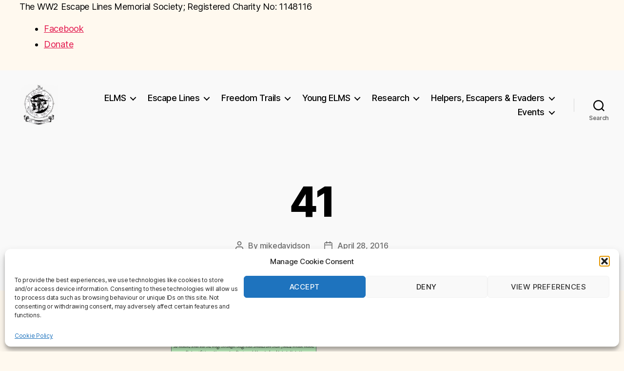

--- FILE ---
content_type: text/html; charset=UTF-8
request_url: https://ww2escapelines.co.uk/young-elms-schools/school-links/attachment/41/
body_size: 18213
content:
<!DOCTYPE html>

<html class="no-js" lang="en-GB">

	<head>

		<meta charset="UTF-8">
		<meta name="viewport" content="width=device-width, initial-scale=1.0">

		<link rel="profile" href="https://gmpg.org/xfn/11">

		<meta name='robots' content='index, follow, max-image-preview:large, max-snippet:-1, max-video-preview:-1' />
	<style>img:is([sizes="auto" i], [sizes^="auto," i]) { contain-intrinsic-size: 3000px 1500px }</style>
	
	<!-- This site is optimized with the Yoast SEO plugin v26.7 - https://yoast.com/wordpress/plugins/seo/ -->
	<title>41 - WW2 Escape Lines Memorial Society</title>
	<link rel="canonical" href="https://ww2escapelines.co.uk/young-elms-schools/school-links/attachment/41/" />
	<meta property="og:locale" content="en_GB" />
	<meta property="og:type" content="article" />
	<meta property="og:title" content="41 - WW2 Escape Lines Memorial Society" />
	<meta property="og:url" content="https://ww2escapelines.co.uk/young-elms-schools/school-links/attachment/41/" />
	<meta property="og:site_name" content="WW2 Escape Lines Memorial Society" />
	<meta property="article:modified_time" content="2016-04-28T19:24:19+00:00" />
	<meta property="og:image" content="https://ww2escapelines.co.uk/young-elms-schools/school-links/attachment/41" />
	<meta property="og:image:width" content="629" />
	<meta property="og:image:height" content="221" />
	<meta property="og:image:type" content="image/png" />
	<script type="application/ld+json" class="yoast-schema-graph">{"@context":"https://schema.org","@graph":[{"@type":"WebPage","@id":"https://ww2escapelines.co.uk/young-elms-schools/school-links/attachment/41/","url":"https://ww2escapelines.co.uk/young-elms-schools/school-links/attachment/41/","name":"41 - WW2 Escape Lines Memorial Society","isPartOf":{"@id":"https://ww2escapelines.co.uk/#website"},"primaryImageOfPage":{"@id":"https://ww2escapelines.co.uk/young-elms-schools/school-links/attachment/41/#primaryimage"},"image":{"@id":"https://ww2escapelines.co.uk/young-elms-schools/school-links/attachment/41/#primaryimage"},"thumbnailUrl":"https://ww2escapelines.co.uk/wp-content/uploads/2016/04/41.png","datePublished":"2016-04-28T19:16:11+00:00","dateModified":"2016-04-28T19:24:19+00:00","breadcrumb":{"@id":"https://ww2escapelines.co.uk/young-elms-schools/school-links/attachment/41/#breadcrumb"},"inLanguage":"en-GB","potentialAction":[{"@type":"ReadAction","target":["https://ww2escapelines.co.uk/young-elms-schools/school-links/attachment/41/"]}]},{"@type":"ImageObject","inLanguage":"en-GB","@id":"https://ww2escapelines.co.uk/young-elms-schools/school-links/attachment/41/#primaryimage","url":"https://ww2escapelines.co.uk/wp-content/uploads/2016/04/41.png","contentUrl":"https://ww2escapelines.co.uk/wp-content/uploads/2016/04/41.png","width":629,"height":221},{"@type":"BreadcrumbList","@id":"https://ww2escapelines.co.uk/young-elms-schools/school-links/attachment/41/#breadcrumb","itemListElement":[{"@type":"ListItem","position":1,"name":"Home","item":"https://ww2escapelines.co.uk/"},{"@type":"ListItem","position":2,"name":"Young ELMS for Schools","item":"https://ww2escapelines.co.uk/young-elms-schools/"},{"@type":"ListItem","position":3,"name":"School Links","item":"https://ww2escapelines.co.uk/young-elms-schools/school-links/"},{"@type":"ListItem","position":4,"name":"41"}]},{"@type":"WebSite","@id":"https://ww2escapelines.co.uk/#website","url":"https://ww2escapelines.co.uk/","name":"WW2 Escape Lines Memorial Society","description":"","publisher":{"@id":"https://ww2escapelines.co.uk/#organization"},"potentialAction":[{"@type":"SearchAction","target":{"@type":"EntryPoint","urlTemplate":"https://ww2escapelines.co.uk/?s={search_term_string}"},"query-input":{"@type":"PropertyValueSpecification","valueRequired":true,"valueName":"search_term_string"}}],"inLanguage":"en-GB"},{"@type":"Organization","@id":"https://ww2escapelines.co.uk/#organization","name":"Escape Line Memorial Society","url":"https://ww2escapelines.co.uk/","logo":{"@type":"ImageObject","inLanguage":"en-GB","@id":"https://ww2escapelines.co.uk/#/schema/logo/image/","url":"https://ww2escapelines.co.uk/wp-content/uploads/2017/11/ELMS-Logo.png","contentUrl":"https://ww2escapelines.co.uk/wp-content/uploads/2017/11/ELMS-Logo.png","width":204,"height":211,"caption":"Escape Line Memorial Society"},"image":{"@id":"https://ww2escapelines.co.uk/#/schema/logo/image/"}}]}</script>
	<!-- / Yoast SEO plugin. -->


<link rel="alternate" type="application/rss+xml" title="WW2 Escape Lines Memorial Society &raquo; Feed" href="https://ww2escapelines.co.uk/feed/" />
<script>
window._wpemojiSettings = {"baseUrl":"https:\/\/s.w.org\/images\/core\/emoji\/16.0.1\/72x72\/","ext":".png","svgUrl":"https:\/\/s.w.org\/images\/core\/emoji\/16.0.1\/svg\/","svgExt":".svg","source":{"concatemoji":"https:\/\/ww2escapelines.co.uk\/wp-includes\/js\/wp-emoji-release.min.js?ver=6.8.3"}};
/*! This file is auto-generated */
!function(s,n){var o,i,e;function c(e){try{var t={supportTests:e,timestamp:(new Date).valueOf()};sessionStorage.setItem(o,JSON.stringify(t))}catch(e){}}function p(e,t,n){e.clearRect(0,0,e.canvas.width,e.canvas.height),e.fillText(t,0,0);var t=new Uint32Array(e.getImageData(0,0,e.canvas.width,e.canvas.height).data),a=(e.clearRect(0,0,e.canvas.width,e.canvas.height),e.fillText(n,0,0),new Uint32Array(e.getImageData(0,0,e.canvas.width,e.canvas.height).data));return t.every(function(e,t){return e===a[t]})}function u(e,t){e.clearRect(0,0,e.canvas.width,e.canvas.height),e.fillText(t,0,0);for(var n=e.getImageData(16,16,1,1),a=0;a<n.data.length;a++)if(0!==n.data[a])return!1;return!0}function f(e,t,n,a){switch(t){case"flag":return n(e,"\ud83c\udff3\ufe0f\u200d\u26a7\ufe0f","\ud83c\udff3\ufe0f\u200b\u26a7\ufe0f")?!1:!n(e,"\ud83c\udde8\ud83c\uddf6","\ud83c\udde8\u200b\ud83c\uddf6")&&!n(e,"\ud83c\udff4\udb40\udc67\udb40\udc62\udb40\udc65\udb40\udc6e\udb40\udc67\udb40\udc7f","\ud83c\udff4\u200b\udb40\udc67\u200b\udb40\udc62\u200b\udb40\udc65\u200b\udb40\udc6e\u200b\udb40\udc67\u200b\udb40\udc7f");case"emoji":return!a(e,"\ud83e\udedf")}return!1}function g(e,t,n,a){var r="undefined"!=typeof WorkerGlobalScope&&self instanceof WorkerGlobalScope?new OffscreenCanvas(300,150):s.createElement("canvas"),o=r.getContext("2d",{willReadFrequently:!0}),i=(o.textBaseline="top",o.font="600 32px Arial",{});return e.forEach(function(e){i[e]=t(o,e,n,a)}),i}function t(e){var t=s.createElement("script");t.src=e,t.defer=!0,s.head.appendChild(t)}"undefined"!=typeof Promise&&(o="wpEmojiSettingsSupports",i=["flag","emoji"],n.supports={everything:!0,everythingExceptFlag:!0},e=new Promise(function(e){s.addEventListener("DOMContentLoaded",e,{once:!0})}),new Promise(function(t){var n=function(){try{var e=JSON.parse(sessionStorage.getItem(o));if("object"==typeof e&&"number"==typeof e.timestamp&&(new Date).valueOf()<e.timestamp+604800&&"object"==typeof e.supportTests)return e.supportTests}catch(e){}return null}();if(!n){if("undefined"!=typeof Worker&&"undefined"!=typeof OffscreenCanvas&&"undefined"!=typeof URL&&URL.createObjectURL&&"undefined"!=typeof Blob)try{var e="postMessage("+g.toString()+"("+[JSON.stringify(i),f.toString(),p.toString(),u.toString()].join(",")+"));",a=new Blob([e],{type:"text/javascript"}),r=new Worker(URL.createObjectURL(a),{name:"wpTestEmojiSupports"});return void(r.onmessage=function(e){c(n=e.data),r.terminate(),t(n)})}catch(e){}c(n=g(i,f,p,u))}t(n)}).then(function(e){for(var t in e)n.supports[t]=e[t],n.supports.everything=n.supports.everything&&n.supports[t],"flag"!==t&&(n.supports.everythingExceptFlag=n.supports.everythingExceptFlag&&n.supports[t]);n.supports.everythingExceptFlag=n.supports.everythingExceptFlag&&!n.supports.flag,n.DOMReady=!1,n.readyCallback=function(){n.DOMReady=!0}}).then(function(){return e}).then(function(){var e;n.supports.everything||(n.readyCallback(),(e=n.source||{}).concatemoji?t(e.concatemoji):e.wpemoji&&e.twemoji&&(t(e.twemoji),t(e.wpemoji)))}))}((window,document),window._wpemojiSettings);
</script>
<style id='wp-emoji-styles-inline-css'>

	img.wp-smiley, img.emoji {
		display: inline !important;
		border: none !important;
		box-shadow: none !important;
		height: 1em !important;
		width: 1em !important;
		margin: 0 0.07em !important;
		vertical-align: -0.1em !important;
		background: none !important;
		padding: 0 !important;
	}
</style>
<link rel='stylesheet' id='wp-block-library-css' href='https://ww2escapelines.co.uk/wp-includes/css/dist/block-library/style.min.css?ver=6.8.3' media='all' />
<style id='classic-theme-styles-inline-css'>
/*! This file is auto-generated */
.wp-block-button__link{color:#fff;background-color:#32373c;border-radius:9999px;box-shadow:none;text-decoration:none;padding:calc(.667em + 2px) calc(1.333em + 2px);font-size:1.125em}.wp-block-file__button{background:#32373c;color:#fff;text-decoration:none}
</style>
<style id='global-styles-inline-css'>
:root{--wp--preset--aspect-ratio--square: 1;--wp--preset--aspect-ratio--4-3: 4/3;--wp--preset--aspect-ratio--3-4: 3/4;--wp--preset--aspect-ratio--3-2: 3/2;--wp--preset--aspect-ratio--2-3: 2/3;--wp--preset--aspect-ratio--16-9: 16/9;--wp--preset--aspect-ratio--9-16: 9/16;--wp--preset--color--black: #000000;--wp--preset--color--cyan-bluish-gray: #abb8c3;--wp--preset--color--white: #ffffff;--wp--preset--color--pale-pink: #f78da7;--wp--preset--color--vivid-red: #cf2e2e;--wp--preset--color--luminous-vivid-orange: #ff6900;--wp--preset--color--luminous-vivid-amber: #fcb900;--wp--preset--color--light-green-cyan: #7bdcb5;--wp--preset--color--vivid-green-cyan: #00d084;--wp--preset--color--pale-cyan-blue: #8ed1fc;--wp--preset--color--vivid-cyan-blue: #0693e3;--wp--preset--color--vivid-purple: #9b51e0;--wp--preset--color--accent: #e21249;--wp--preset--color--primary: #000000;--wp--preset--color--secondary: #7e602a;--wp--preset--color--subtle-background: #f0d39d;--wp--preset--color--background: #fff9ef;--wp--preset--gradient--vivid-cyan-blue-to-vivid-purple: linear-gradient(135deg,rgba(6,147,227,1) 0%,rgb(155,81,224) 100%);--wp--preset--gradient--light-green-cyan-to-vivid-green-cyan: linear-gradient(135deg,rgb(122,220,180) 0%,rgb(0,208,130) 100%);--wp--preset--gradient--luminous-vivid-amber-to-luminous-vivid-orange: linear-gradient(135deg,rgba(252,185,0,1) 0%,rgba(255,105,0,1) 100%);--wp--preset--gradient--luminous-vivid-orange-to-vivid-red: linear-gradient(135deg,rgba(255,105,0,1) 0%,rgb(207,46,46) 100%);--wp--preset--gradient--very-light-gray-to-cyan-bluish-gray: linear-gradient(135deg,rgb(238,238,238) 0%,rgb(169,184,195) 100%);--wp--preset--gradient--cool-to-warm-spectrum: linear-gradient(135deg,rgb(74,234,220) 0%,rgb(151,120,209) 20%,rgb(207,42,186) 40%,rgb(238,44,130) 60%,rgb(251,105,98) 80%,rgb(254,248,76) 100%);--wp--preset--gradient--blush-light-purple: linear-gradient(135deg,rgb(255,206,236) 0%,rgb(152,150,240) 100%);--wp--preset--gradient--blush-bordeaux: linear-gradient(135deg,rgb(254,205,165) 0%,rgb(254,45,45) 50%,rgb(107,0,62) 100%);--wp--preset--gradient--luminous-dusk: linear-gradient(135deg,rgb(255,203,112) 0%,rgb(199,81,192) 50%,rgb(65,88,208) 100%);--wp--preset--gradient--pale-ocean: linear-gradient(135deg,rgb(255,245,203) 0%,rgb(182,227,212) 50%,rgb(51,167,181) 100%);--wp--preset--gradient--electric-grass: linear-gradient(135deg,rgb(202,248,128) 0%,rgb(113,206,126) 100%);--wp--preset--gradient--midnight: linear-gradient(135deg,rgb(2,3,129) 0%,rgb(40,116,252) 100%);--wp--preset--font-size--small: 18px;--wp--preset--font-size--medium: 20px;--wp--preset--font-size--large: 26.25px;--wp--preset--font-size--x-large: 42px;--wp--preset--font-size--normal: 21px;--wp--preset--font-size--larger: 32px;--wp--preset--spacing--20: 0.44rem;--wp--preset--spacing--30: 0.67rem;--wp--preset--spacing--40: 1rem;--wp--preset--spacing--50: 1.5rem;--wp--preset--spacing--60: 2.25rem;--wp--preset--spacing--70: 3.38rem;--wp--preset--spacing--80: 5.06rem;--wp--preset--shadow--natural: 6px 6px 9px rgba(0, 0, 0, 0.2);--wp--preset--shadow--deep: 12px 12px 50px rgba(0, 0, 0, 0.4);--wp--preset--shadow--sharp: 6px 6px 0px rgba(0, 0, 0, 0.2);--wp--preset--shadow--outlined: 6px 6px 0px -3px rgba(255, 255, 255, 1), 6px 6px rgba(0, 0, 0, 1);--wp--preset--shadow--crisp: 6px 6px 0px rgba(0, 0, 0, 1);}:where(.is-layout-flex){gap: 0.5em;}:where(.is-layout-grid){gap: 0.5em;}body .is-layout-flex{display: flex;}.is-layout-flex{flex-wrap: wrap;align-items: center;}.is-layout-flex > :is(*, div){margin: 0;}body .is-layout-grid{display: grid;}.is-layout-grid > :is(*, div){margin: 0;}:where(.wp-block-columns.is-layout-flex){gap: 2em;}:where(.wp-block-columns.is-layout-grid){gap: 2em;}:where(.wp-block-post-template.is-layout-flex){gap: 1.25em;}:where(.wp-block-post-template.is-layout-grid){gap: 1.25em;}.has-black-color{color: var(--wp--preset--color--black) !important;}.has-cyan-bluish-gray-color{color: var(--wp--preset--color--cyan-bluish-gray) !important;}.has-white-color{color: var(--wp--preset--color--white) !important;}.has-pale-pink-color{color: var(--wp--preset--color--pale-pink) !important;}.has-vivid-red-color{color: var(--wp--preset--color--vivid-red) !important;}.has-luminous-vivid-orange-color{color: var(--wp--preset--color--luminous-vivid-orange) !important;}.has-luminous-vivid-amber-color{color: var(--wp--preset--color--luminous-vivid-amber) !important;}.has-light-green-cyan-color{color: var(--wp--preset--color--light-green-cyan) !important;}.has-vivid-green-cyan-color{color: var(--wp--preset--color--vivid-green-cyan) !important;}.has-pale-cyan-blue-color{color: var(--wp--preset--color--pale-cyan-blue) !important;}.has-vivid-cyan-blue-color{color: var(--wp--preset--color--vivid-cyan-blue) !important;}.has-vivid-purple-color{color: var(--wp--preset--color--vivid-purple) !important;}.has-black-background-color{background-color: var(--wp--preset--color--black) !important;}.has-cyan-bluish-gray-background-color{background-color: var(--wp--preset--color--cyan-bluish-gray) !important;}.has-white-background-color{background-color: var(--wp--preset--color--white) !important;}.has-pale-pink-background-color{background-color: var(--wp--preset--color--pale-pink) !important;}.has-vivid-red-background-color{background-color: var(--wp--preset--color--vivid-red) !important;}.has-luminous-vivid-orange-background-color{background-color: var(--wp--preset--color--luminous-vivid-orange) !important;}.has-luminous-vivid-amber-background-color{background-color: var(--wp--preset--color--luminous-vivid-amber) !important;}.has-light-green-cyan-background-color{background-color: var(--wp--preset--color--light-green-cyan) !important;}.has-vivid-green-cyan-background-color{background-color: var(--wp--preset--color--vivid-green-cyan) !important;}.has-pale-cyan-blue-background-color{background-color: var(--wp--preset--color--pale-cyan-blue) !important;}.has-vivid-cyan-blue-background-color{background-color: var(--wp--preset--color--vivid-cyan-blue) !important;}.has-vivid-purple-background-color{background-color: var(--wp--preset--color--vivid-purple) !important;}.has-black-border-color{border-color: var(--wp--preset--color--black) !important;}.has-cyan-bluish-gray-border-color{border-color: var(--wp--preset--color--cyan-bluish-gray) !important;}.has-white-border-color{border-color: var(--wp--preset--color--white) !important;}.has-pale-pink-border-color{border-color: var(--wp--preset--color--pale-pink) !important;}.has-vivid-red-border-color{border-color: var(--wp--preset--color--vivid-red) !important;}.has-luminous-vivid-orange-border-color{border-color: var(--wp--preset--color--luminous-vivid-orange) !important;}.has-luminous-vivid-amber-border-color{border-color: var(--wp--preset--color--luminous-vivid-amber) !important;}.has-light-green-cyan-border-color{border-color: var(--wp--preset--color--light-green-cyan) !important;}.has-vivid-green-cyan-border-color{border-color: var(--wp--preset--color--vivid-green-cyan) !important;}.has-pale-cyan-blue-border-color{border-color: var(--wp--preset--color--pale-cyan-blue) !important;}.has-vivid-cyan-blue-border-color{border-color: var(--wp--preset--color--vivid-cyan-blue) !important;}.has-vivid-purple-border-color{border-color: var(--wp--preset--color--vivid-purple) !important;}.has-vivid-cyan-blue-to-vivid-purple-gradient-background{background: var(--wp--preset--gradient--vivid-cyan-blue-to-vivid-purple) !important;}.has-light-green-cyan-to-vivid-green-cyan-gradient-background{background: var(--wp--preset--gradient--light-green-cyan-to-vivid-green-cyan) !important;}.has-luminous-vivid-amber-to-luminous-vivid-orange-gradient-background{background: var(--wp--preset--gradient--luminous-vivid-amber-to-luminous-vivid-orange) !important;}.has-luminous-vivid-orange-to-vivid-red-gradient-background{background: var(--wp--preset--gradient--luminous-vivid-orange-to-vivid-red) !important;}.has-very-light-gray-to-cyan-bluish-gray-gradient-background{background: var(--wp--preset--gradient--very-light-gray-to-cyan-bluish-gray) !important;}.has-cool-to-warm-spectrum-gradient-background{background: var(--wp--preset--gradient--cool-to-warm-spectrum) !important;}.has-blush-light-purple-gradient-background{background: var(--wp--preset--gradient--blush-light-purple) !important;}.has-blush-bordeaux-gradient-background{background: var(--wp--preset--gradient--blush-bordeaux) !important;}.has-luminous-dusk-gradient-background{background: var(--wp--preset--gradient--luminous-dusk) !important;}.has-pale-ocean-gradient-background{background: var(--wp--preset--gradient--pale-ocean) !important;}.has-electric-grass-gradient-background{background: var(--wp--preset--gradient--electric-grass) !important;}.has-midnight-gradient-background{background: var(--wp--preset--gradient--midnight) !important;}.has-small-font-size{font-size: var(--wp--preset--font-size--small) !important;}.has-medium-font-size{font-size: var(--wp--preset--font-size--medium) !important;}.has-large-font-size{font-size: var(--wp--preset--font-size--large) !important;}.has-x-large-font-size{font-size: var(--wp--preset--font-size--x-large) !important;}
:where(.wp-block-post-template.is-layout-flex){gap: 1.25em;}:where(.wp-block-post-template.is-layout-grid){gap: 1.25em;}
:where(.wp-block-columns.is-layout-flex){gap: 2em;}:where(.wp-block-columns.is-layout-grid){gap: 2em;}
:root :where(.wp-block-pullquote){font-size: 1.5em;line-height: 1.6;}
</style>
<link rel='stylesheet' id='contact-form-7-css' href='https://ww2escapelines.co.uk/wp-content/plugins/contact-form-7/includes/css/styles.css?ver=6.1.4' media='all' />
<link rel='stylesheet' id='cmplz-general-css' href='https://ww2escapelines.co.uk/wp-content/plugins/complianz-gdpr/assets/css/cookieblocker.min.css?ver=1759570304' media='all' />
<link rel='stylesheet' id='twentytwenty-style-css' href='https://ww2escapelines.co.uk/wp-content/themes/twentytwenty/style.css?ver=2.9' media='all' />
<style id='twentytwenty-style-inline-css'>
.color-accent,.color-accent-hover:hover,.color-accent-hover:focus,:root .has-accent-color,.has-drop-cap:not(:focus):first-letter,.wp-block-button.is-style-outline,a { color: #e21249; }blockquote,.border-color-accent,.border-color-accent-hover:hover,.border-color-accent-hover:focus { border-color: #e21249; }button,.button,.faux-button,.wp-block-button__link,.wp-block-file .wp-block-file__button,input[type="button"],input[type="reset"],input[type="submit"],.bg-accent,.bg-accent-hover:hover,.bg-accent-hover:focus,:root .has-accent-background-color,.comment-reply-link { background-color: #e21249; }.fill-children-accent,.fill-children-accent * { fill: #e21249; }:root .has-background-color,button,.button,.faux-button,.wp-block-button__link,.wp-block-file__button,input[type="button"],input[type="reset"],input[type="submit"],.wp-block-button,.comment-reply-link,.has-background.has-primary-background-color:not(.has-text-color),.has-background.has-primary-background-color *:not(.has-text-color),.has-background.has-accent-background-color:not(.has-text-color),.has-background.has-accent-background-color *:not(.has-text-color) { color: #fff9ef; }:root .has-background-background-color { background-color: #fff9ef; }body,.entry-title a,:root .has-primary-color { color: #000000; }:root .has-primary-background-color { background-color: #000000; }cite,figcaption,.wp-caption-text,.post-meta,.entry-content .wp-block-archives li,.entry-content .wp-block-categories li,.entry-content .wp-block-latest-posts li,.wp-block-latest-comments__comment-date,.wp-block-latest-posts__post-date,.wp-block-embed figcaption,.wp-block-image figcaption,.wp-block-pullquote cite,.comment-metadata,.comment-respond .comment-notes,.comment-respond .logged-in-as,.pagination .dots,.entry-content hr:not(.has-background),hr.styled-separator,:root .has-secondary-color { color: #7e602a; }:root .has-secondary-background-color { background-color: #7e602a; }pre,fieldset,input,textarea,table,table *,hr { border-color: #f0d39d; }caption,code,code,kbd,samp,.wp-block-table.is-style-stripes tbody tr:nth-child(odd),:root .has-subtle-background-background-color { background-color: #f0d39d; }.wp-block-table.is-style-stripes { border-bottom-color: #f0d39d; }.wp-block-latest-posts.is-grid li { border-top-color: #f0d39d; }:root .has-subtle-background-color { color: #f0d39d; }body:not(.overlay-header) .primary-menu > li > a,body:not(.overlay-header) .primary-menu > li > .icon,.modal-menu a,.footer-menu a, .footer-widgets a:where(:not(.wp-block-button__link)),#site-footer .wp-block-button.is-style-outline,.wp-block-pullquote:before,.singular:not(.overlay-header) .entry-header a,.archive-header a,.header-footer-group .color-accent,.header-footer-group .color-accent-hover:hover { color: #e21249; }.social-icons a,#site-footer button:not(.toggle),#site-footer .button,#site-footer .faux-button,#site-footer .wp-block-button__link,#site-footer .wp-block-file__button,#site-footer input[type="button"],#site-footer input[type="reset"],#site-footer input[type="submit"] { background-color: #e21249; }.social-icons a,body:not(.overlay-header) .primary-menu ul,.header-footer-group button,.header-footer-group .button,.header-footer-group .faux-button,.header-footer-group .wp-block-button:not(.is-style-outline) .wp-block-button__link,.header-footer-group .wp-block-file__button,.header-footer-group input[type="button"],.header-footer-group input[type="reset"],.header-footer-group input[type="submit"] { color: #f9f9f9; }#site-header,.footer-nav-widgets-wrapper,#site-footer,.menu-modal,.menu-modal-inner,.search-modal-inner,.archive-header,.singular .entry-header,.singular .featured-media:before,.wp-block-pullquote:before { background-color: #f9f9f9; }.header-footer-group,body:not(.overlay-header) #site-header .toggle,.menu-modal .toggle { color: #000000; }body:not(.overlay-header) .primary-menu ul { background-color: #000000; }body:not(.overlay-header) .primary-menu > li > ul:after { border-bottom-color: #000000; }body:not(.overlay-header) .primary-menu ul ul:after { border-left-color: #000000; }.site-description,body:not(.overlay-header) .toggle-inner .toggle-text,.widget .post-date,.widget .rss-date,.widget_archive li,.widget_categories li,.widget cite,.widget_pages li,.widget_meta li,.widget_nav_menu li,.powered-by-wordpress,.footer-credits .privacy-policy,.to-the-top,.singular .entry-header .post-meta,.singular:not(.overlay-header) .entry-header .post-meta a { color: #6b6b6b; }.header-footer-group pre,.header-footer-group fieldset,.header-footer-group input,.header-footer-group textarea,.header-footer-group table,.header-footer-group table *,.footer-nav-widgets-wrapper,#site-footer,.menu-modal nav *,.footer-widgets-outer-wrapper,.footer-top { border-color: #d6d6d6; }.header-footer-group table caption,body:not(.overlay-header) .header-inner .toggle-wrapper::before { background-color: #d6d6d6; }
</style>
<link rel='stylesheet' id='twentytwenty-fonts-css' href='https://ww2escapelines.co.uk/wp-content/themes/twentytwenty/assets/css/font-inter.css?ver=2.9' media='all' />
<link rel='stylesheet' id='twentytwenty-print-style-css' href='https://ww2escapelines.co.uk/wp-content/themes/twentytwenty/print.css?ver=2.9' media='print' />
<link rel='stylesheet' id='otw-shortcode-general_foundicons-css' href='https://ww2escapelines.co.uk/wp-content/plugins/buttons-shortcode-and-widget/include/otw_components/otw_shortcode/css/general_foundicons.css?ver=6.8.3' media='all' />
<link rel='stylesheet' id='otw-shortcode-social_foundicons-css' href='https://ww2escapelines.co.uk/wp-content/plugins/buttons-shortcode-and-widget/include/otw_components/otw_shortcode/css/social_foundicons.css?ver=6.8.3' media='all' />
<link rel='stylesheet' id='otw-shortcode-css' href='https://ww2escapelines.co.uk/wp-content/plugins/buttons-shortcode-and-widget/include/otw_components/otw_shortcode/css/otw_shortcode.css?ver=6.8.3' media='all' />
<script src="https://ww2escapelines.co.uk/wp-content/themes/twentytwenty/assets/js/index.js?ver=2.9" id="twentytwenty-js-js" defer data-wp-strategy="defer"></script>
<link rel="https://api.w.org/" href="https://ww2escapelines.co.uk/wp-json/" /><link rel="alternate" title="JSON" type="application/json" href="https://ww2escapelines.co.uk/wp-json/wp/v2/media/1503" /><link rel="EditURI" type="application/rsd+xml" title="RSD" href="https://ww2escapelines.co.uk/xmlrpc.php?rsd" />
<meta name="generator" content="WordPress 6.8.3" />
<link rel='shortlink' href='https://ww2escapelines.co.uk/?p=1503' />
<link rel="alternate" title="oEmbed (JSON)" type="application/json+oembed" href="https://ww2escapelines.co.uk/wp-json/oembed/1.0/embed?url=https%3A%2F%2Fww2escapelines.co.uk%2Fyoung-elms-schools%2Fschool-links%2Fattachment%2F41%2F" />
<link rel="alternate" title="oEmbed (XML)" type="text/xml+oembed" href="https://ww2escapelines.co.uk/wp-json/oembed/1.0/embed?url=https%3A%2F%2Fww2escapelines.co.uk%2Fyoung-elms-schools%2Fschool-links%2Fattachment%2F41%2F&#038;format=xml" />

		<!-- GA Google Analytics @ https://m0n.co/ga -->
		<script type="text/plain" data-service="google-analytics" data-category="statistics">
			(function(i,s,o,g,r,a,m){i['GoogleAnalyticsObject']=r;i[r]=i[r]||function(){
			(i[r].q=i[r].q||[]).push(arguments)},i[r].l=1*new Date();a=s.createElement(o),
			m=s.getElementsByTagName(o)[0];a.async=1;a.src=g;m.parentNode.insertBefore(a,m)
			})(window,document,'script','https://www.google-analytics.com/analytics.js','ga');
			ga('create', 'UA-36245392-2', 'auto');
			ga('send', 'pageview');
		</script>

				<style>.cmplz-hidden {
					display: none !important;
				}</style>	<script>document.documentElement.className = document.documentElement.className.replace( 'no-js', 'js' );</script>
	<style id="custom-background-css">
body.custom-background { background-color: #fff9ef; }
</style>
	<link rel="icon" href="https://ww2escapelines.co.uk/wp-content/uploads/2017/11/ELMS-Logo-50x50.png" sizes="32x32" />
<link rel="icon" href="https://ww2escapelines.co.uk/wp-content/uploads/2017/11/ELMS-Logo.png" sizes="192x192" />
<link rel="apple-touch-icon" href="https://ww2escapelines.co.uk/wp-content/uploads/2017/11/ELMS-Logo.png" />
<meta name="msapplication-TileImage" content="https://ww2escapelines.co.uk/wp-content/uploads/2017/11/ELMS-Logo.png" />

	</head>

	<body data-cmplz=1 class="attachment wp-singular attachment-template-default single single-attachment postid-1503 attachmentid-1503 attachment-png custom-background wp-custom-logo wp-embed-responsive wp-theme-twentytwenty dpt singular enable-search-modal missing-post-thumbnail has-no-pagination not-showing-comments show-avatars footer-top-visible">

		<a class="skip-link screen-reader-text" href="#site-content">Skip to the content</a>  <div class="elms-topbar" role="region" aria-label="ELMS utility bar">
    <div class="section-inner elms-topbar__inner">
      <div class="elms-topbar__notice">
        <p>The WW2 Escape Lines Memorial Society; 
        <span class="nowrap">Registered Charity No: <span aria-label="eleven four eight one one six">1148116</span></span>
		</p>
      </div>

      <ul class="elms-links">
        <li>
          <a class="fb-link" href="https://www.facebook.com/share/19dGNPTUw1/?mibextid=wwXIfr" target="_blank" rel="noopener">
            <img class="elms-icon" src="https://www.google.com/s2/favicons?sz=32&domain=facebook.com" alt="" width="16" height="16">Facebook
          </a>
        </li>
        <li>
          <a class="donate-cta" href="https://www.peoplesfundraising.com/donation/elms" target="_blank" rel="noopener">
            <img class="elms-icon" src="https://www.google.com/s2/favicons?sz=32&domain=peoplesfundraising.com" alt="" width="16" height="16">Donate
          </a>
        </li>
      </ul>
    </div>
  </div>
  
		<header id="site-header" class="header-footer-group">

			<div class="header-inner section-inner">

				<div class="header-titles-wrapper">

					
						<button class="toggle search-toggle mobile-search-toggle" data-toggle-target=".search-modal" data-toggle-body-class="showing-search-modal" data-set-focus=".search-modal .search-field" aria-expanded="false">
							<span class="toggle-inner">
								<span class="toggle-icon">
									<svg class="svg-icon" aria-hidden="true" role="img" focusable="false" xmlns="http://www.w3.org/2000/svg" width="23" height="23" viewBox="0 0 23 23"><path d="M38.710696,48.0601792 L43,52.3494831 L41.3494831,54 L37.0601792,49.710696 C35.2632422,51.1481185 32.9839107,52.0076499 30.5038249,52.0076499 C24.7027226,52.0076499 20,47.3049272 20,41.5038249 C20,35.7027226 24.7027226,31 30.5038249,31 C36.3049272,31 41.0076499,35.7027226 41.0076499,41.5038249 C41.0076499,43.9839107 40.1481185,46.2632422 38.710696,48.0601792 Z M36.3875844,47.1716785 C37.8030221,45.7026647 38.6734666,43.7048964 38.6734666,41.5038249 C38.6734666,36.9918565 35.0157934,33.3341833 30.5038249,33.3341833 C25.9918565,33.3341833 22.3341833,36.9918565 22.3341833,41.5038249 C22.3341833,46.0157934 25.9918565,49.6734666 30.5038249,49.6734666 C32.7048964,49.6734666 34.7026647,48.8030221 36.1716785,47.3875844 C36.2023931,47.347638 36.2360451,47.3092237 36.2726343,47.2726343 C36.3092237,47.2360451 36.347638,47.2023931 36.3875844,47.1716785 Z" transform="translate(-20 -31)" /></svg>								</span>
								<span class="toggle-text">Search</span>
							</span>
						</button><!-- .search-toggle -->

					
					<div class="header-titles">

						<div class="site-logo faux-heading"><a href="https://ww2escapelines.co.uk/" class="custom-logo-link" rel="home"><img width="408" height="422" src="https://ww2escapelines.co.uk/wp-content/uploads/2025/01/Logo-1.png" class="custom-logo" alt="WW2 Escape Lines Memorial Society" decoding="async" fetchpriority="high" srcset="https://ww2escapelines.co.uk/wp-content/uploads/2025/01/Logo-1.png 408w, https://ww2escapelines.co.uk/wp-content/uploads/2025/01/Logo-1-290x300.png 290w" sizes="(max-width: 408px) 100vw, 408px" /></a><span class="screen-reader-text">WW2 Escape Lines Memorial Society</span></div>
					</div><!-- .header-titles -->

					<button class="toggle nav-toggle mobile-nav-toggle" data-toggle-target=".menu-modal"  data-toggle-body-class="showing-menu-modal" aria-expanded="false" data-set-focus=".close-nav-toggle">
						<span class="toggle-inner">
							<span class="toggle-icon">
								<svg class="svg-icon" aria-hidden="true" role="img" focusable="false" xmlns="http://www.w3.org/2000/svg" width="26" height="7" viewBox="0 0 26 7"><path fill-rule="evenodd" d="M332.5,45 C330.567003,45 329,43.4329966 329,41.5 C329,39.5670034 330.567003,38 332.5,38 C334.432997,38 336,39.5670034 336,41.5 C336,43.4329966 334.432997,45 332.5,45 Z M342,45 C340.067003,45 338.5,43.4329966 338.5,41.5 C338.5,39.5670034 340.067003,38 342,38 C343.932997,38 345.5,39.5670034 345.5,41.5 C345.5,43.4329966 343.932997,45 342,45 Z M351.5,45 C349.567003,45 348,43.4329966 348,41.5 C348,39.5670034 349.567003,38 351.5,38 C353.432997,38 355,39.5670034 355,41.5 C355,43.4329966 353.432997,45 351.5,45 Z" transform="translate(-329 -38)" /></svg>							</span>
							<span class="toggle-text">Menu</span>
						</span>
					</button><!-- .nav-toggle -->

				</div><!-- .header-titles-wrapper -->

				<div class="header-navigation-wrapper">

					
							<nav class="primary-menu-wrapper" aria-label="Horizontal">

								<ul class="primary-menu reset-list-style">

								<li id="menu-item-2663" class="menu-item menu-item-type-custom menu-item-object-custom menu-item-has-children menu-item-2663"><a>ELMS</a><span class="icon"></span>
<ul class="sub-menu">
	<li id="menu-item-731" class="menu-item menu-item-type-post_type menu-item-object-page menu-item-home menu-item-731"><a href="https://ww2escapelines.co.uk/">Home</a></li>
	<li id="menu-item-59" class="menu-item menu-item-type-post_type menu-item-object-page menu-item-59"><a href="https://ww2escapelines.co.uk/about/how-elms-began/">How ELMS Began</a></li>
	<li id="menu-item-3398" class="menu-item menu-item-type-post_type menu-item-object-page menu-item-3398"><a href="https://ww2escapelines.co.uk/european-award/">European Award</a></li>
	<li id="menu-item-58" class="menu-item menu-item-type-post_type menu-item-object-page menu-item-58"><a href="https://ww2escapelines.co.uk/about/charitable-objectives/">Charitable Objectives</a></li>
	<li id="menu-item-1973" class="menu-item menu-item-type-post_type menu-item-object-page menu-item-1973"><a href="https://ww2escapelines.co.uk/working-with-elms/">Working with ELMS</a></li>
	<li id="menu-item-57" class="menu-item menu-item-type-post_type menu-item-object-page menu-item-57"><a href="https://ww2escapelines.co.uk/about/helper-memorial/">Memorial to the Helpers</a></li>
	<li id="menu-item-56" class="menu-item menu-item-type-post_type menu-item-object-page menu-item-56"><a href="https://ww2escapelines.co.uk/about/museum/">Museum Displays</a></li>
	<li id="menu-item-55" class="menu-item menu-item-type-post_type menu-item-object-page menu-item-55"><a href="https://ww2escapelines.co.uk/about/acknowledgements/">Acknowledgements</a></li>
	<li id="menu-item-1310" class="menu-item menu-item-type-post_type menu-item-object-page menu-item-1310"><a href="https://ww2escapelines.co.uk/membership/">Membership</a></li>
	<li id="menu-item-61" class="menu-item menu-item-type-post_type menu-item-object-page menu-item-61"><a href="https://ww2escapelines.co.uk/contact/">Contact</a></li>
</ul>
</li>
<li id="menu-item-83" class="menu-item menu-item-type-post_type menu-item-object-page menu-item-has-children menu-item-83"><a href="https://ww2escapelines.co.uk/escape-lines/">Escape Lines</a><span class="icon"></span>
<ul class="sub-menu">
	<li id="menu-item-86" class="menu-item menu-item-type-post_type menu-item-object-page menu-item-has-children menu-item-86"><a href="https://ww2escapelines.co.uk/escape-lines/northern-europe/">Northern Europe</a><span class="icon"></span>
	<ul class="sub-menu">
		<li id="menu-item-98" class="menu-item menu-item-type-post_type menu-item-object-page menu-item-98"><a href="https://ww2escapelines.co.uk/escape-lines/northern-europe/norway/">Norway</a></li>
		<li id="menu-item-97" class="menu-item menu-item-type-post_type menu-item-object-page menu-item-97"><a href="https://ww2escapelines.co.uk/escape-lines/northern-europe/denmark/">Denmark</a></li>
		<li id="menu-item-96" class="menu-item menu-item-type-post_type menu-item-object-page menu-item-96"><a href="https://ww2escapelines.co.uk/escape-lines/northern-europe/dutch-escape-lines/">Dutch Escape Lines</a></li>
	</ul>
</li>
	<li id="menu-item-121" class="menu-item menu-item-type-post_type menu-item-object-page menu-item-has-children menu-item-121"><a href="https://ww2escapelines.co.uk/belgium-france/">Belgium &#038; France</a><span class="icon"></span>
	<ul class="sub-menu">
		<li id="menu-item-124" class="menu-item menu-item-type-post_type menu-item-object-page menu-item-124"><a href="https://ww2escapelines.co.uk/belgium-france/edith-cavell/">Edith Cavell – Helper</a></li>
		<li id="menu-item-125" class="menu-item menu-item-type-post_type menu-item-object-page menu-item-125"><a href="https://ww2escapelines.co.uk/belgium-france/pat-oleary/">Pat O&#8217;Leary</a></li>
		<li id="menu-item-126" class="menu-item menu-item-type-post_type menu-item-object-page menu-item-126"><a href="https://ww2escapelines.co.uk/belgium-france/comete/">Comete</a></li>
		<li id="menu-item-127" class="menu-item menu-item-type-post_type menu-item-object-page menu-item-127"><a href="https://ww2escapelines.co.uk/belgium-france/shelburn/">Shelburn</a></li>
		<li id="menu-item-128" class="menu-item menu-item-type-post_type menu-item-object-page menu-item-128"><a href="https://ww2escapelines.co.uk/belgium-france/marie-claire/">Marie Claire</a></li>
		<li id="menu-item-129" class="menu-item menu-item-type-post_type menu-item-object-page menu-item-129"><a href="https://ww2escapelines.co.uk/belgium-france/possum/">Possum</a></li>
	</ul>
</li>
	<li id="menu-item-131" class="menu-item menu-item-type-post_type menu-item-object-page menu-item-has-children menu-item-131"><a href="https://ww2escapelines.co.uk/escape-lines/pyrenees-spain/">The Pyrenees &#038; Spain</a><span class="icon"></span>
	<ul class="sub-menu">
		<li id="menu-item-132" class="menu-item menu-item-type-post_type menu-item-object-page menu-item-132"><a href="https://ww2escapelines.co.uk/escape-lines/pyrenees-spain/andorra/">Andorra</a></li>
		<li id="menu-item-133" class="menu-item menu-item-type-post_type menu-item-object-page menu-item-133"><a href="https://ww2escapelines.co.uk/escape-lines/pyrenees-spain/spain/">Spain</a></li>
	</ul>
</li>
	<li id="menu-item-169" class="menu-item menu-item-type-post_type menu-item-object-page menu-item-has-children menu-item-169"><a href="https://ww2escapelines.co.uk/escape-lines/italy/">Italy</a><span class="icon"></span>
	<ul class="sub-menu">
		<li id="menu-item-170" class="menu-item menu-item-type-post_type menu-item-object-page menu-item-170"><a href="https://ww2escapelines.co.uk/escape-lines/italy/historical-background/">Historical Background</a></li>
	</ul>
</li>
	<li id="menu-item-171" class="menu-item menu-item-type-post_type menu-item-object-page menu-item-171"><a href="https://ww2escapelines.co.uk/escape-lines/crete-greece/">Crete &#038; Greece</a></li>
	<li id="menu-item-173" class="menu-item menu-item-type-post_type menu-item-object-page menu-item-173"><a href="https://ww2escapelines.co.uk/escape-lines/far-east-pacific/">The Far East &#038; Pacific</a></li>
</ul>
</li>
<li id="menu-item-197" class="menu-item menu-item-type-post_type menu-item-object-page menu-item-has-children menu-item-197"><a href="https://ww2escapelines.co.uk/freedom-trails/">Freedom Trails</a><span class="icon"></span>
<ul class="sub-menu">
	<li id="menu-item-198" class="menu-item menu-item-type-post_type menu-item-object-page menu-item-198"><a href="https://ww2escapelines.co.uk/freedom-trails/freedom-trails-information/">ELMS Freedom Trails Information</a></li>
	<li id="menu-item-199" class="menu-item menu-item-type-post_type menu-item-object-page menu-item-199"><a href="https://ww2escapelines.co.uk/freedom-trails/netherands/">The Netherlands</a></li>
	<li id="menu-item-200" class="menu-item menu-item-type-post_type menu-item-object-page menu-item-has-children menu-item-200"><a href="https://ww2escapelines.co.uk/freedom-trails/france/">France</a><span class="icon"></span>
	<ul class="sub-menu">
		<li id="menu-item-201" class="menu-item menu-item-type-post_type menu-item-object-page menu-item-201"><a href="https://ww2escapelines.co.uk/freedom-trails/le-chemin-de-la-liberte-pat-oleary-line/">Le Chemin de la Liberte (Pat O’Leary Line)</a></li>
		<li id="menu-item-202" class="menu-item menu-item-type-post_type menu-item-object-page menu-item-202"><a href="https://ww2escapelines.co.uk/freedom-trails/france/comete-trail/">Comete Trail</a></li>
		<li id="menu-item-203" class="menu-item menu-item-type-post_type menu-item-object-page menu-item-203"><a href="https://ww2escapelines.co.uk/freedom-trails/france/shelburn-trail/">Shelburn Trail</a></li>
		<li id="menu-item-204" class="menu-item menu-item-type-post_type menu-item-object-page menu-item-204"><a href="https://ww2escapelines.co.uk/freedom-trails/france/frankton-trail/">The Frankton Trail</a></li>
	</ul>
</li>
	<li id="menu-item-213" class="menu-item menu-item-type-post_type menu-item-object-page menu-item-has-children menu-item-213"><a href="https://ww2escapelines.co.uk/italy-2/">Italy</a><span class="icon"></span>
	<ul class="sub-menu">
		<li id="menu-item-214" class="menu-item menu-item-type-post_type menu-item-object-page menu-item-214"><a href="https://ww2escapelines.co.uk/italy-2/rossano/">Rossano</a></li>
		<li id="menu-item-216" class="menu-item menu-item-type-post_type menu-item-object-page menu-item-216"><a href="https://ww2escapelines.co.uk/italy-2/tenna-valley/">The Tenna Valley – Italy</a></li>
		<li id="menu-item-1174" class="menu-item menu-item-type-post_type menu-item-object-page menu-item-1174"><a href="https://ww2escapelines.co.uk/italy-2/sulmona/">The Sulmona Trail</a></li>
	</ul>
</li>
	<li id="menu-item-222" class="menu-item menu-item-type-post_type menu-item-object-page menu-item-has-children menu-item-222"><a href="https://ww2escapelines.co.uk/freedom-trails/trail-reports/">Trail Reports</a><span class="icon"></span>
	<ul class="sub-menu">
		<li id="menu-item-1113" class="menu-item menu-item-type-post_type menu-item-object-page menu-item-has-children menu-item-1113"><a href="https://ww2escapelines.co.uk/french-trail-reports/">French Trail Reports</a><span class="icon"></span>
		<ul class="sub-menu">
			<li id="menu-item-1187" class="menu-item menu-item-type-post_type menu-item-object-page menu-item-1187"><a href="https://ww2escapelines.co.uk/the-comete-trail/">The Comete Trail Reports</a></li>
			<li id="menu-item-1190" class="menu-item menu-item-type-post_type menu-item-object-page menu-item-1190"><a href="https://ww2escapelines.co.uk/le-chemin/">Le Chemin Trail Reports</a></li>
		</ul>
</li>
		<li id="menu-item-1102" class="menu-item menu-item-type-post_type menu-item-object-page menu-item-has-children menu-item-1102"><a href="https://ww2escapelines.co.uk/sulmona-the-abruzzi-and-maiella/">Italian Trail Reports</a><span class="icon"></span>
		<ul class="sub-menu">
			<li id="menu-item-1179" class="menu-item menu-item-type-post_type menu-item-object-page menu-item-1179"><a href="https://ww2escapelines.co.uk/the-tenna-valley-trail/">The Tenna Valley Trail Reports</a></li>
			<li id="menu-item-2673" class="menu-item menu-item-type-post_type menu-item-object-page menu-item-2673"><a href="https://ww2escapelines.co.uk/sulmona-trail-reports/">Sulmona Trail Reports</a></li>
		</ul>
</li>
	</ul>
</li>
</ul>
</li>
<li id="menu-item-247" class="menu-item menu-item-type-post_type menu-item-object-page menu-item-has-children menu-item-247"><a href="https://ww2escapelines.co.uk/young-elms/">Young ELMS</a><span class="icon"></span>
<ul class="sub-menu">
	<li id="menu-item-250" class="menu-item menu-item-type-post_type menu-item-object-page menu-item-250"><a href="https://ww2escapelines.co.uk/young-elms/history-escape/">History of Escape</a></li>
	<li id="menu-item-251" class="menu-item menu-item-type-post_type menu-item-object-page menu-item-251"><a href="https://ww2escapelines.co.uk/france-begium/">France &#038; Begium</a></li>
	<li id="menu-item-252" class="menu-item menu-item-type-post_type menu-item-object-page menu-item-252"><a href="https://ww2escapelines.co.uk/young-elms/children-war/">Children at War</a></li>
	<li id="menu-item-253" class="menu-item menu-item-type-post_type menu-item-object-page menu-item-253"><a href="https://ww2escapelines.co.uk/young-elms/post-ww2-escape-evasion/">Post WW2 Escape &#038; Evasion</a></li>
	<li id="menu-item-257" class="menu-item menu-item-type-post_type menu-item-object-page menu-item-has-children menu-item-257"><a href="https://ww2escapelines.co.uk/young-elms-schools/">Young ELMS for Schools</a><span class="icon"></span>
	<ul class="sub-menu">
		<li id="menu-item-258" class="menu-item menu-item-type-post_type menu-item-object-page menu-item-258"><a href="https://ww2escapelines.co.uk/young-elms-schools/school-links/">School Links</a></li>
		<li id="menu-item-254" class="menu-item menu-item-type-post_type menu-item-object-page menu-item-254"><a href="https://ww2escapelines.co.uk/young-elms-schools/resources/">Resources</a></li>
	</ul>
</li>
	<li id="menu-item-256" class="menu-item menu-item-type-post_type menu-item-object-page menu-item-256"><a href="https://ww2escapelines.co.uk/young-elms-schools/newsletters/">Young ELMS Newsletters</a></li>
	<li id="menu-item-249" class="menu-item menu-item-type-post_type menu-item-object-page menu-item-249"><a href="https://ww2escapelines.co.uk/young-elms/book-reviews/">Young ELMS Book Reviews</a></li>
	<li id="menu-item-248" class="menu-item menu-item-type-post_type menu-item-object-page menu-item-248"><a href="https://ww2escapelines.co.uk/young-elms/activities/">Activities</a></li>
</ul>
</li>
<li id="menu-item-273" class="menu-item menu-item-type-post_type menu-item-object-page menu-item-has-children menu-item-273"><a href="https://ww2escapelines.co.uk/research/">Research</a><span class="icon"></span>
<ul class="sub-menu">
	<li id="menu-item-275" class="menu-item menu-item-type-post_type menu-item-object-page menu-item-275"><a href="https://ww2escapelines.co.uk/research/escape-evasion-sites/">Other Escape &#038; Evasion Sites</a></li>
	<li id="menu-item-276" class="menu-item menu-item-type-post_type menu-item-object-page menu-item-276"><a href="https://ww2escapelines.co.uk/research/newsletters/">Newsletters</a></li>
	<li id="menu-item-278" class="menu-item menu-item-type-post_type menu-item-object-page menu-item-278"><a href="https://ww2escapelines.co.uk/research/articles/">Articles</a></li>
	<li id="menu-item-1735" class="menu-item menu-item-type-post_type menu-item-object-page menu-item-has-children menu-item-1735"><a href="https://ww2escapelines.co.uk/book-reviews-2/">Book Reviews</a><span class="icon"></span>
	<ul class="sub-menu">
		<li id="menu-item-1697" class="menu-item menu-item-type-post_type menu-item-object-page menu-item-1697"><a href="https://ww2escapelines.co.uk/books-reviewed-2015/">Books Reviewed in 2015</a></li>
		<li id="menu-item-1730" class="menu-item menu-item-type-post_type menu-item-object-page menu-item-1730"><a href="https://ww2escapelines.co.uk/book-reviews/">Books Reviewed in 2016</a></li>
		<li id="menu-item-1922" class="menu-item menu-item-type-post_type menu-item-object-page menu-item-1922"><a href="https://ww2escapelines.co.uk/books-reviewed-2017/">Books Reviewed in 2017</a></li>
		<li id="menu-item-2718" class="menu-item menu-item-type-post_type menu-item-object-page menu-item-2718"><a href="https://ww2escapelines.co.uk/book-reviews-2018/">Books Reviewed in 2018</a></li>
		<li id="menu-item-2927" class="menu-item menu-item-type-post_type menu-item-object-page menu-item-2927"><a href="https://ww2escapelines.co.uk/book-reviews-2019/">Books Reviewed In 2019</a></li>
	</ul>
</li>
</ul>
</li>
<li id="menu-item-306" class="menu-item menu-item-type-post_type menu-item-object-page menu-item-has-children menu-item-306"><a href="https://ww2escapelines.co.uk/escapers-evaders/">Helpers, Escapers &amp; Evaders</a><span class="icon"></span>
<ul class="sub-menu">
	<li id="menu-item-845" class="menu-item menu-item-type-post_type menu-item-object-page menu-item-845"><a href="https://ww2escapelines.co.uk/escaper-evader/">An Escaper or Evader</a></li>
	<li id="menu-item-307" class="menu-item menu-item-type-post_type menu-item-object-page menu-item-has-children menu-item-307"><a href="https://ww2escapelines.co.uk/escapers-evaders/escapers-evaders-europe/">Escapers &#038; Evaders in Europe</a><span class="icon"></span>
	<ul class="sub-menu">
		<li id="menu-item-308" class="menu-item menu-item-type-post_type menu-item-object-page menu-item-308"><a href="https://ww2escapelines.co.uk/escapers-evaders/escapers-evaders-europe/15th-flotilla-mgb/">15th Flotilla MGB</a></li>
		<li id="menu-item-309" class="menu-item menu-item-type-post_type menu-item-object-page menu-item-309"><a href="https://ww2escapelines.co.uk/escapers-evaders/escapers-evaders-europe/freteval-forest/">The Freteval Forest</a></li>
		<li id="menu-item-310" class="menu-item menu-item-type-post_type menu-item-object-page menu-item-310"><a href="https://ww2escapelines.co.uk/escapers-evaders/escapers-evaders-europe/apowec/">APOWEC</a></li>
		<li id="menu-item-311" class="menu-item menu-item-type-post_type menu-item-object-page menu-item-311"><a href="https://ww2escapelines.co.uk/escapers-evaders/escapers-evaders-europe/rafes/">RAFES</a></li>
		<li id="menu-item-312" class="menu-item menu-item-type-post_type menu-item-object-page menu-item-312"><a href="https://ww2escapelines.co.uk/escapers-evaders/escapers-evaders-europe/msmt/">MSMT</a></li>
		<li id="menu-item-313" class="menu-item menu-item-type-post_type menu-item-object-page menu-item-313"><a href="https://ww2escapelines.co.uk/escapers-evaders/escapers-evaders-europe/colditz/">Colditz</a></li>
		<li id="menu-item-314" class="menu-item menu-item-type-post_type menu-item-object-page menu-item-314"><a href="https://ww2escapelines.co.uk/article/long-march/">The Long March</a></li>
		<li id="menu-item-315" class="menu-item menu-item-type-post_type menu-item-object-page menu-item-315"><a href="https://ww2escapelines.co.uk/escapers-evaders/escapers-evaders-europe/ardennes/">Ardennes</a></li>
		<li id="menu-item-316" class="menu-item menu-item-type-post_type menu-item-object-page menu-item-316"><a href="https://ww2escapelines.co.uk/escapers-evaders/escapers-evaders-europe/pow-camps/">POW Camps</a></li>
	</ul>
</li>
	<li id="menu-item-1611" class="menu-item menu-item-type-post_type menu-item-object-page menu-item-1611"><a href="https://ww2escapelines.co.uk/escapers-evaders-helpers-personal-stories/">Escapers,  Evaders and Helpers – Personal Stories</a></li>
</ul>
</li>
<li id="menu-item-2134" class="menu-item menu-item-type-custom menu-item-object-custom menu-item-has-children menu-item-2134"><a>Events</a><span class="icon"></span>
<ul class="sub-menu">
	<li id="menu-item-2194" class="menu-item menu-item-type-post_type menu-item-object-page menu-item-2194"><a href="https://ww2escapelines.co.uk/upcoming-events/">Events Calendar 2025</a></li>
	<li id="menu-item-2146" class="menu-item menu-item-type-custom menu-item-object-custom menu-item-2146"><a href="https://www.flickr.com/photos/escapelines/sets/">Photo Album</a></li>
</ul>
</li>

								</ul>

							</nav><!-- .primary-menu-wrapper -->

						
						<div class="header-toggles hide-no-js">

						
							<div class="toggle-wrapper search-toggle-wrapper">

								<button class="toggle search-toggle desktop-search-toggle" data-toggle-target=".search-modal" data-toggle-body-class="showing-search-modal" data-set-focus=".search-modal .search-field" aria-expanded="false">
									<span class="toggle-inner">
										<svg class="svg-icon" aria-hidden="true" role="img" focusable="false" xmlns="http://www.w3.org/2000/svg" width="23" height="23" viewBox="0 0 23 23"><path d="M38.710696,48.0601792 L43,52.3494831 L41.3494831,54 L37.0601792,49.710696 C35.2632422,51.1481185 32.9839107,52.0076499 30.5038249,52.0076499 C24.7027226,52.0076499 20,47.3049272 20,41.5038249 C20,35.7027226 24.7027226,31 30.5038249,31 C36.3049272,31 41.0076499,35.7027226 41.0076499,41.5038249 C41.0076499,43.9839107 40.1481185,46.2632422 38.710696,48.0601792 Z M36.3875844,47.1716785 C37.8030221,45.7026647 38.6734666,43.7048964 38.6734666,41.5038249 C38.6734666,36.9918565 35.0157934,33.3341833 30.5038249,33.3341833 C25.9918565,33.3341833 22.3341833,36.9918565 22.3341833,41.5038249 C22.3341833,46.0157934 25.9918565,49.6734666 30.5038249,49.6734666 C32.7048964,49.6734666 34.7026647,48.8030221 36.1716785,47.3875844 C36.2023931,47.347638 36.2360451,47.3092237 36.2726343,47.2726343 C36.3092237,47.2360451 36.347638,47.2023931 36.3875844,47.1716785 Z" transform="translate(-20 -31)" /></svg>										<span class="toggle-text">Search</span>
									</span>
								</button><!-- .search-toggle -->

							</div>

							
						</div><!-- .header-toggles -->
						
				</div><!-- .header-navigation-wrapper -->

			</div><!-- .header-inner -->

			<div class="search-modal cover-modal header-footer-group" data-modal-target-string=".search-modal" role="dialog" aria-modal="true" aria-label="Search">

	<div class="search-modal-inner modal-inner">

		<div class="section-inner">

			<form role="search" aria-label="Search for:" method="get" class="search-form" action="https://ww2escapelines.co.uk/">
	<label for="search-form-1">
		<span class="screen-reader-text">
			Search for:		</span>
		<input type="search" id="search-form-1" class="search-field" placeholder="Search &hellip;" value="" name="s" />
	</label>
	<input type="submit" class="search-submit" value="Search" />
</form>

			<button class="toggle search-untoggle close-search-toggle fill-children-current-color" data-toggle-target=".search-modal" data-toggle-body-class="showing-search-modal" data-set-focus=".search-modal .search-field">
				<span class="screen-reader-text">
					Close search				</span>
				<svg class="svg-icon" aria-hidden="true" role="img" focusable="false" xmlns="http://www.w3.org/2000/svg" width="16" height="16" viewBox="0 0 16 16"><polygon fill="" fill-rule="evenodd" points="6.852 7.649 .399 1.195 1.445 .149 7.899 6.602 14.352 .149 15.399 1.195 8.945 7.649 15.399 14.102 14.352 15.149 7.899 8.695 1.445 15.149 .399 14.102" /></svg>			</button><!-- .search-toggle -->

		</div><!-- .section-inner -->

	</div><!-- .search-modal-inner -->

</div><!-- .menu-modal -->

		</header><!-- #site-header -->

		
<div class="menu-modal cover-modal header-footer-group" data-modal-target-string=".menu-modal">

	<div class="menu-modal-inner modal-inner">

		<div class="menu-wrapper section-inner">

			<div class="menu-top">

				<button class="toggle close-nav-toggle fill-children-current-color" data-toggle-target=".menu-modal" data-toggle-body-class="showing-menu-modal" data-set-focus=".menu-modal">
					<span class="toggle-text">Close Menu</span>
					<svg class="svg-icon" aria-hidden="true" role="img" focusable="false" xmlns="http://www.w3.org/2000/svg" width="16" height="16" viewBox="0 0 16 16"><polygon fill="" fill-rule="evenodd" points="6.852 7.649 .399 1.195 1.445 .149 7.899 6.602 14.352 .149 15.399 1.195 8.945 7.649 15.399 14.102 14.352 15.149 7.899 8.695 1.445 15.149 .399 14.102" /></svg>				</button><!-- .nav-toggle -->

				
					<nav class="mobile-menu" aria-label="Mobile">

						<ul class="modal-menu reset-list-style">

						<li class="menu-item menu-item-type-custom menu-item-object-custom menu-item-has-children menu-item-2663"><div class="ancestor-wrapper"><a>ELMS</a><button class="toggle sub-menu-toggle fill-children-current-color" data-toggle-target=".menu-modal .menu-item-2663 > .sub-menu" data-toggle-type="slidetoggle" data-toggle-duration="250" aria-expanded="false"><span class="screen-reader-text">Show sub menu</span><svg class="svg-icon" aria-hidden="true" role="img" focusable="false" xmlns="http://www.w3.org/2000/svg" width="20" height="12" viewBox="0 0 20 12"><polygon fill="" fill-rule="evenodd" points="1319.899 365.778 1327.678 358 1329.799 360.121 1319.899 370.021 1310 360.121 1312.121 358" transform="translate(-1310 -358)" /></svg></button></div><!-- .ancestor-wrapper -->
<ul class="sub-menu">
	<li class="menu-item menu-item-type-post_type menu-item-object-page menu-item-home menu-item-731"><div class="ancestor-wrapper"><a href="https://ww2escapelines.co.uk/">Home</a></div><!-- .ancestor-wrapper --></li>
	<li class="menu-item menu-item-type-post_type menu-item-object-page menu-item-59"><div class="ancestor-wrapper"><a href="https://ww2escapelines.co.uk/about/how-elms-began/">How ELMS Began</a></div><!-- .ancestor-wrapper --></li>
	<li class="menu-item menu-item-type-post_type menu-item-object-page menu-item-3398"><div class="ancestor-wrapper"><a href="https://ww2escapelines.co.uk/european-award/">European Award</a></div><!-- .ancestor-wrapper --></li>
	<li class="menu-item menu-item-type-post_type menu-item-object-page menu-item-58"><div class="ancestor-wrapper"><a href="https://ww2escapelines.co.uk/about/charitable-objectives/">Charitable Objectives</a></div><!-- .ancestor-wrapper --></li>
	<li class="menu-item menu-item-type-post_type menu-item-object-page menu-item-1973"><div class="ancestor-wrapper"><a href="https://ww2escapelines.co.uk/working-with-elms/">Working with ELMS</a></div><!-- .ancestor-wrapper --></li>
	<li class="menu-item menu-item-type-post_type menu-item-object-page menu-item-57"><div class="ancestor-wrapper"><a href="https://ww2escapelines.co.uk/about/helper-memorial/">Memorial to the Helpers</a></div><!-- .ancestor-wrapper --></li>
	<li class="menu-item menu-item-type-post_type menu-item-object-page menu-item-56"><div class="ancestor-wrapper"><a href="https://ww2escapelines.co.uk/about/museum/">Museum Displays</a></div><!-- .ancestor-wrapper --></li>
	<li class="menu-item menu-item-type-post_type menu-item-object-page menu-item-55"><div class="ancestor-wrapper"><a href="https://ww2escapelines.co.uk/about/acknowledgements/">Acknowledgements</a></div><!-- .ancestor-wrapper --></li>
	<li class="menu-item menu-item-type-post_type menu-item-object-page menu-item-1310"><div class="ancestor-wrapper"><a href="https://ww2escapelines.co.uk/membership/">Membership</a></div><!-- .ancestor-wrapper --></li>
	<li class="menu-item menu-item-type-post_type menu-item-object-page menu-item-61"><div class="ancestor-wrapper"><a href="https://ww2escapelines.co.uk/contact/">Contact</a></div><!-- .ancestor-wrapper --></li>
</ul>
</li>
<li class="menu-item menu-item-type-post_type menu-item-object-page menu-item-has-children menu-item-83"><div class="ancestor-wrapper"><a href="https://ww2escapelines.co.uk/escape-lines/">Escape Lines</a><button class="toggle sub-menu-toggle fill-children-current-color" data-toggle-target=".menu-modal .menu-item-83 > .sub-menu" data-toggle-type="slidetoggle" data-toggle-duration="250" aria-expanded="false"><span class="screen-reader-text">Show sub menu</span><svg class="svg-icon" aria-hidden="true" role="img" focusable="false" xmlns="http://www.w3.org/2000/svg" width="20" height="12" viewBox="0 0 20 12"><polygon fill="" fill-rule="evenodd" points="1319.899 365.778 1327.678 358 1329.799 360.121 1319.899 370.021 1310 360.121 1312.121 358" transform="translate(-1310 -358)" /></svg></button></div><!-- .ancestor-wrapper -->
<ul class="sub-menu">
	<li class="menu-item menu-item-type-post_type menu-item-object-page menu-item-has-children menu-item-86"><div class="ancestor-wrapper"><a href="https://ww2escapelines.co.uk/escape-lines/northern-europe/">Northern Europe</a><button class="toggle sub-menu-toggle fill-children-current-color" data-toggle-target=".menu-modal .menu-item-86 > .sub-menu" data-toggle-type="slidetoggle" data-toggle-duration="250" aria-expanded="false"><span class="screen-reader-text">Show sub menu</span><svg class="svg-icon" aria-hidden="true" role="img" focusable="false" xmlns="http://www.w3.org/2000/svg" width="20" height="12" viewBox="0 0 20 12"><polygon fill="" fill-rule="evenodd" points="1319.899 365.778 1327.678 358 1329.799 360.121 1319.899 370.021 1310 360.121 1312.121 358" transform="translate(-1310 -358)" /></svg></button></div><!-- .ancestor-wrapper -->
	<ul class="sub-menu">
		<li class="menu-item menu-item-type-post_type menu-item-object-page menu-item-98"><div class="ancestor-wrapper"><a href="https://ww2escapelines.co.uk/escape-lines/northern-europe/norway/">Norway</a></div><!-- .ancestor-wrapper --></li>
		<li class="menu-item menu-item-type-post_type menu-item-object-page menu-item-97"><div class="ancestor-wrapper"><a href="https://ww2escapelines.co.uk/escape-lines/northern-europe/denmark/">Denmark</a></div><!-- .ancestor-wrapper --></li>
		<li class="menu-item menu-item-type-post_type menu-item-object-page menu-item-96"><div class="ancestor-wrapper"><a href="https://ww2escapelines.co.uk/escape-lines/northern-europe/dutch-escape-lines/">Dutch Escape Lines</a></div><!-- .ancestor-wrapper --></li>
	</ul>
</li>
	<li class="menu-item menu-item-type-post_type menu-item-object-page menu-item-has-children menu-item-121"><div class="ancestor-wrapper"><a href="https://ww2escapelines.co.uk/belgium-france/">Belgium &#038; France</a><button class="toggle sub-menu-toggle fill-children-current-color" data-toggle-target=".menu-modal .menu-item-121 > .sub-menu" data-toggle-type="slidetoggle" data-toggle-duration="250" aria-expanded="false"><span class="screen-reader-text">Show sub menu</span><svg class="svg-icon" aria-hidden="true" role="img" focusable="false" xmlns="http://www.w3.org/2000/svg" width="20" height="12" viewBox="0 0 20 12"><polygon fill="" fill-rule="evenodd" points="1319.899 365.778 1327.678 358 1329.799 360.121 1319.899 370.021 1310 360.121 1312.121 358" transform="translate(-1310 -358)" /></svg></button></div><!-- .ancestor-wrapper -->
	<ul class="sub-menu">
		<li class="menu-item menu-item-type-post_type menu-item-object-page menu-item-124"><div class="ancestor-wrapper"><a href="https://ww2escapelines.co.uk/belgium-france/edith-cavell/">Edith Cavell – Helper</a></div><!-- .ancestor-wrapper --></li>
		<li class="menu-item menu-item-type-post_type menu-item-object-page menu-item-125"><div class="ancestor-wrapper"><a href="https://ww2escapelines.co.uk/belgium-france/pat-oleary/">Pat O&#8217;Leary</a></div><!-- .ancestor-wrapper --></li>
		<li class="menu-item menu-item-type-post_type menu-item-object-page menu-item-126"><div class="ancestor-wrapper"><a href="https://ww2escapelines.co.uk/belgium-france/comete/">Comete</a></div><!-- .ancestor-wrapper --></li>
		<li class="menu-item menu-item-type-post_type menu-item-object-page menu-item-127"><div class="ancestor-wrapper"><a href="https://ww2escapelines.co.uk/belgium-france/shelburn/">Shelburn</a></div><!-- .ancestor-wrapper --></li>
		<li class="menu-item menu-item-type-post_type menu-item-object-page menu-item-128"><div class="ancestor-wrapper"><a href="https://ww2escapelines.co.uk/belgium-france/marie-claire/">Marie Claire</a></div><!-- .ancestor-wrapper --></li>
		<li class="menu-item menu-item-type-post_type menu-item-object-page menu-item-129"><div class="ancestor-wrapper"><a href="https://ww2escapelines.co.uk/belgium-france/possum/">Possum</a></div><!-- .ancestor-wrapper --></li>
	</ul>
</li>
	<li class="menu-item menu-item-type-post_type menu-item-object-page menu-item-has-children menu-item-131"><div class="ancestor-wrapper"><a href="https://ww2escapelines.co.uk/escape-lines/pyrenees-spain/">The Pyrenees &#038; Spain</a><button class="toggle sub-menu-toggle fill-children-current-color" data-toggle-target=".menu-modal .menu-item-131 > .sub-menu" data-toggle-type="slidetoggle" data-toggle-duration="250" aria-expanded="false"><span class="screen-reader-text">Show sub menu</span><svg class="svg-icon" aria-hidden="true" role="img" focusable="false" xmlns="http://www.w3.org/2000/svg" width="20" height="12" viewBox="0 0 20 12"><polygon fill="" fill-rule="evenodd" points="1319.899 365.778 1327.678 358 1329.799 360.121 1319.899 370.021 1310 360.121 1312.121 358" transform="translate(-1310 -358)" /></svg></button></div><!-- .ancestor-wrapper -->
	<ul class="sub-menu">
		<li class="menu-item menu-item-type-post_type menu-item-object-page menu-item-132"><div class="ancestor-wrapper"><a href="https://ww2escapelines.co.uk/escape-lines/pyrenees-spain/andorra/">Andorra</a></div><!-- .ancestor-wrapper --></li>
		<li class="menu-item menu-item-type-post_type menu-item-object-page menu-item-133"><div class="ancestor-wrapper"><a href="https://ww2escapelines.co.uk/escape-lines/pyrenees-spain/spain/">Spain</a></div><!-- .ancestor-wrapper --></li>
	</ul>
</li>
	<li class="menu-item menu-item-type-post_type menu-item-object-page menu-item-has-children menu-item-169"><div class="ancestor-wrapper"><a href="https://ww2escapelines.co.uk/escape-lines/italy/">Italy</a><button class="toggle sub-menu-toggle fill-children-current-color" data-toggle-target=".menu-modal .menu-item-169 > .sub-menu" data-toggle-type="slidetoggle" data-toggle-duration="250" aria-expanded="false"><span class="screen-reader-text">Show sub menu</span><svg class="svg-icon" aria-hidden="true" role="img" focusable="false" xmlns="http://www.w3.org/2000/svg" width="20" height="12" viewBox="0 0 20 12"><polygon fill="" fill-rule="evenodd" points="1319.899 365.778 1327.678 358 1329.799 360.121 1319.899 370.021 1310 360.121 1312.121 358" transform="translate(-1310 -358)" /></svg></button></div><!-- .ancestor-wrapper -->
	<ul class="sub-menu">
		<li class="menu-item menu-item-type-post_type menu-item-object-page menu-item-170"><div class="ancestor-wrapper"><a href="https://ww2escapelines.co.uk/escape-lines/italy/historical-background/">Historical Background</a></div><!-- .ancestor-wrapper --></li>
	</ul>
</li>
	<li class="menu-item menu-item-type-post_type menu-item-object-page menu-item-171"><div class="ancestor-wrapper"><a href="https://ww2escapelines.co.uk/escape-lines/crete-greece/">Crete &#038; Greece</a></div><!-- .ancestor-wrapper --></li>
	<li class="menu-item menu-item-type-post_type menu-item-object-page menu-item-173"><div class="ancestor-wrapper"><a href="https://ww2escapelines.co.uk/escape-lines/far-east-pacific/">The Far East &#038; Pacific</a></div><!-- .ancestor-wrapper --></li>
</ul>
</li>
<li class="menu-item menu-item-type-post_type menu-item-object-page menu-item-has-children menu-item-197"><div class="ancestor-wrapper"><a href="https://ww2escapelines.co.uk/freedom-trails/">Freedom Trails</a><button class="toggle sub-menu-toggle fill-children-current-color" data-toggle-target=".menu-modal .menu-item-197 > .sub-menu" data-toggle-type="slidetoggle" data-toggle-duration="250" aria-expanded="false"><span class="screen-reader-text">Show sub menu</span><svg class="svg-icon" aria-hidden="true" role="img" focusable="false" xmlns="http://www.w3.org/2000/svg" width="20" height="12" viewBox="0 0 20 12"><polygon fill="" fill-rule="evenodd" points="1319.899 365.778 1327.678 358 1329.799 360.121 1319.899 370.021 1310 360.121 1312.121 358" transform="translate(-1310 -358)" /></svg></button></div><!-- .ancestor-wrapper -->
<ul class="sub-menu">
	<li class="menu-item menu-item-type-post_type menu-item-object-page menu-item-198"><div class="ancestor-wrapper"><a href="https://ww2escapelines.co.uk/freedom-trails/freedom-trails-information/">ELMS Freedom Trails Information</a></div><!-- .ancestor-wrapper --></li>
	<li class="menu-item menu-item-type-post_type menu-item-object-page menu-item-199"><div class="ancestor-wrapper"><a href="https://ww2escapelines.co.uk/freedom-trails/netherands/">The Netherlands</a></div><!-- .ancestor-wrapper --></li>
	<li class="menu-item menu-item-type-post_type menu-item-object-page menu-item-has-children menu-item-200"><div class="ancestor-wrapper"><a href="https://ww2escapelines.co.uk/freedom-trails/france/">France</a><button class="toggle sub-menu-toggle fill-children-current-color" data-toggle-target=".menu-modal .menu-item-200 > .sub-menu" data-toggle-type="slidetoggle" data-toggle-duration="250" aria-expanded="false"><span class="screen-reader-text">Show sub menu</span><svg class="svg-icon" aria-hidden="true" role="img" focusable="false" xmlns="http://www.w3.org/2000/svg" width="20" height="12" viewBox="0 0 20 12"><polygon fill="" fill-rule="evenodd" points="1319.899 365.778 1327.678 358 1329.799 360.121 1319.899 370.021 1310 360.121 1312.121 358" transform="translate(-1310 -358)" /></svg></button></div><!-- .ancestor-wrapper -->
	<ul class="sub-menu">
		<li class="menu-item menu-item-type-post_type menu-item-object-page menu-item-201"><div class="ancestor-wrapper"><a href="https://ww2escapelines.co.uk/freedom-trails/le-chemin-de-la-liberte-pat-oleary-line/">Le Chemin de la Liberte (Pat O’Leary Line)</a></div><!-- .ancestor-wrapper --></li>
		<li class="menu-item menu-item-type-post_type menu-item-object-page menu-item-202"><div class="ancestor-wrapper"><a href="https://ww2escapelines.co.uk/freedom-trails/france/comete-trail/">Comete Trail</a></div><!-- .ancestor-wrapper --></li>
		<li class="menu-item menu-item-type-post_type menu-item-object-page menu-item-203"><div class="ancestor-wrapper"><a href="https://ww2escapelines.co.uk/freedom-trails/france/shelburn-trail/">Shelburn Trail</a></div><!-- .ancestor-wrapper --></li>
		<li class="menu-item menu-item-type-post_type menu-item-object-page menu-item-204"><div class="ancestor-wrapper"><a href="https://ww2escapelines.co.uk/freedom-trails/france/frankton-trail/">The Frankton Trail</a></div><!-- .ancestor-wrapper --></li>
	</ul>
</li>
	<li class="menu-item menu-item-type-post_type menu-item-object-page menu-item-has-children menu-item-213"><div class="ancestor-wrapper"><a href="https://ww2escapelines.co.uk/italy-2/">Italy</a><button class="toggle sub-menu-toggle fill-children-current-color" data-toggle-target=".menu-modal .menu-item-213 > .sub-menu" data-toggle-type="slidetoggle" data-toggle-duration="250" aria-expanded="false"><span class="screen-reader-text">Show sub menu</span><svg class="svg-icon" aria-hidden="true" role="img" focusable="false" xmlns="http://www.w3.org/2000/svg" width="20" height="12" viewBox="0 0 20 12"><polygon fill="" fill-rule="evenodd" points="1319.899 365.778 1327.678 358 1329.799 360.121 1319.899 370.021 1310 360.121 1312.121 358" transform="translate(-1310 -358)" /></svg></button></div><!-- .ancestor-wrapper -->
	<ul class="sub-menu">
		<li class="menu-item menu-item-type-post_type menu-item-object-page menu-item-214"><div class="ancestor-wrapper"><a href="https://ww2escapelines.co.uk/italy-2/rossano/">Rossano</a></div><!-- .ancestor-wrapper --></li>
		<li class="menu-item menu-item-type-post_type menu-item-object-page menu-item-216"><div class="ancestor-wrapper"><a href="https://ww2escapelines.co.uk/italy-2/tenna-valley/">The Tenna Valley – Italy</a></div><!-- .ancestor-wrapper --></li>
		<li class="menu-item menu-item-type-post_type menu-item-object-page menu-item-1174"><div class="ancestor-wrapper"><a href="https://ww2escapelines.co.uk/italy-2/sulmona/">The Sulmona Trail</a></div><!-- .ancestor-wrapper --></li>
	</ul>
</li>
	<li class="menu-item menu-item-type-post_type menu-item-object-page menu-item-has-children menu-item-222"><div class="ancestor-wrapper"><a href="https://ww2escapelines.co.uk/freedom-trails/trail-reports/">Trail Reports</a><button class="toggle sub-menu-toggle fill-children-current-color" data-toggle-target=".menu-modal .menu-item-222 > .sub-menu" data-toggle-type="slidetoggle" data-toggle-duration="250" aria-expanded="false"><span class="screen-reader-text">Show sub menu</span><svg class="svg-icon" aria-hidden="true" role="img" focusable="false" xmlns="http://www.w3.org/2000/svg" width="20" height="12" viewBox="0 0 20 12"><polygon fill="" fill-rule="evenodd" points="1319.899 365.778 1327.678 358 1329.799 360.121 1319.899 370.021 1310 360.121 1312.121 358" transform="translate(-1310 -358)" /></svg></button></div><!-- .ancestor-wrapper -->
	<ul class="sub-menu">
		<li class="menu-item menu-item-type-post_type menu-item-object-page menu-item-has-children menu-item-1113"><div class="ancestor-wrapper"><a href="https://ww2escapelines.co.uk/french-trail-reports/">French Trail Reports</a><button class="toggle sub-menu-toggle fill-children-current-color" data-toggle-target=".menu-modal .menu-item-1113 > .sub-menu" data-toggle-type="slidetoggle" data-toggle-duration="250" aria-expanded="false"><span class="screen-reader-text">Show sub menu</span><svg class="svg-icon" aria-hidden="true" role="img" focusable="false" xmlns="http://www.w3.org/2000/svg" width="20" height="12" viewBox="0 0 20 12"><polygon fill="" fill-rule="evenodd" points="1319.899 365.778 1327.678 358 1329.799 360.121 1319.899 370.021 1310 360.121 1312.121 358" transform="translate(-1310 -358)" /></svg></button></div><!-- .ancestor-wrapper -->
		<ul class="sub-menu">
			<li class="menu-item menu-item-type-post_type menu-item-object-page menu-item-1187"><div class="ancestor-wrapper"><a href="https://ww2escapelines.co.uk/the-comete-trail/">The Comete Trail Reports</a></div><!-- .ancestor-wrapper --></li>
			<li class="menu-item menu-item-type-post_type menu-item-object-page menu-item-1190"><div class="ancestor-wrapper"><a href="https://ww2escapelines.co.uk/le-chemin/">Le Chemin Trail Reports</a></div><!-- .ancestor-wrapper --></li>
		</ul>
</li>
		<li class="menu-item menu-item-type-post_type menu-item-object-page menu-item-has-children menu-item-1102"><div class="ancestor-wrapper"><a href="https://ww2escapelines.co.uk/sulmona-the-abruzzi-and-maiella/">Italian Trail Reports</a><button class="toggle sub-menu-toggle fill-children-current-color" data-toggle-target=".menu-modal .menu-item-1102 > .sub-menu" data-toggle-type="slidetoggle" data-toggle-duration="250" aria-expanded="false"><span class="screen-reader-text">Show sub menu</span><svg class="svg-icon" aria-hidden="true" role="img" focusable="false" xmlns="http://www.w3.org/2000/svg" width="20" height="12" viewBox="0 0 20 12"><polygon fill="" fill-rule="evenodd" points="1319.899 365.778 1327.678 358 1329.799 360.121 1319.899 370.021 1310 360.121 1312.121 358" transform="translate(-1310 -358)" /></svg></button></div><!-- .ancestor-wrapper -->
		<ul class="sub-menu">
			<li class="menu-item menu-item-type-post_type menu-item-object-page menu-item-1179"><div class="ancestor-wrapper"><a href="https://ww2escapelines.co.uk/the-tenna-valley-trail/">The Tenna Valley Trail Reports</a></div><!-- .ancestor-wrapper --></li>
			<li class="menu-item menu-item-type-post_type menu-item-object-page menu-item-2673"><div class="ancestor-wrapper"><a href="https://ww2escapelines.co.uk/sulmona-trail-reports/">Sulmona Trail Reports</a></div><!-- .ancestor-wrapper --></li>
		</ul>
</li>
	</ul>
</li>
</ul>
</li>
<li class="menu-item menu-item-type-post_type menu-item-object-page menu-item-has-children menu-item-247"><div class="ancestor-wrapper"><a href="https://ww2escapelines.co.uk/young-elms/">Young ELMS</a><button class="toggle sub-menu-toggle fill-children-current-color" data-toggle-target=".menu-modal .menu-item-247 > .sub-menu" data-toggle-type="slidetoggle" data-toggle-duration="250" aria-expanded="false"><span class="screen-reader-text">Show sub menu</span><svg class="svg-icon" aria-hidden="true" role="img" focusable="false" xmlns="http://www.w3.org/2000/svg" width="20" height="12" viewBox="0 0 20 12"><polygon fill="" fill-rule="evenodd" points="1319.899 365.778 1327.678 358 1329.799 360.121 1319.899 370.021 1310 360.121 1312.121 358" transform="translate(-1310 -358)" /></svg></button></div><!-- .ancestor-wrapper -->
<ul class="sub-menu">
	<li class="menu-item menu-item-type-post_type menu-item-object-page menu-item-250"><div class="ancestor-wrapper"><a href="https://ww2escapelines.co.uk/young-elms/history-escape/">History of Escape</a></div><!-- .ancestor-wrapper --></li>
	<li class="menu-item menu-item-type-post_type menu-item-object-page menu-item-251"><div class="ancestor-wrapper"><a href="https://ww2escapelines.co.uk/france-begium/">France &#038; Begium</a></div><!-- .ancestor-wrapper --></li>
	<li class="menu-item menu-item-type-post_type menu-item-object-page menu-item-252"><div class="ancestor-wrapper"><a href="https://ww2escapelines.co.uk/young-elms/children-war/">Children at War</a></div><!-- .ancestor-wrapper --></li>
	<li class="menu-item menu-item-type-post_type menu-item-object-page menu-item-253"><div class="ancestor-wrapper"><a href="https://ww2escapelines.co.uk/young-elms/post-ww2-escape-evasion/">Post WW2 Escape &#038; Evasion</a></div><!-- .ancestor-wrapper --></li>
	<li class="menu-item menu-item-type-post_type menu-item-object-page menu-item-has-children menu-item-257"><div class="ancestor-wrapper"><a href="https://ww2escapelines.co.uk/young-elms-schools/">Young ELMS for Schools</a><button class="toggle sub-menu-toggle fill-children-current-color" data-toggle-target=".menu-modal .menu-item-257 > .sub-menu" data-toggle-type="slidetoggle" data-toggle-duration="250" aria-expanded="false"><span class="screen-reader-text">Show sub menu</span><svg class="svg-icon" aria-hidden="true" role="img" focusable="false" xmlns="http://www.w3.org/2000/svg" width="20" height="12" viewBox="0 0 20 12"><polygon fill="" fill-rule="evenodd" points="1319.899 365.778 1327.678 358 1329.799 360.121 1319.899 370.021 1310 360.121 1312.121 358" transform="translate(-1310 -358)" /></svg></button></div><!-- .ancestor-wrapper -->
	<ul class="sub-menu">
		<li class="menu-item menu-item-type-post_type menu-item-object-page menu-item-258"><div class="ancestor-wrapper"><a href="https://ww2escapelines.co.uk/young-elms-schools/school-links/">School Links</a></div><!-- .ancestor-wrapper --></li>
		<li class="menu-item menu-item-type-post_type menu-item-object-page menu-item-254"><div class="ancestor-wrapper"><a href="https://ww2escapelines.co.uk/young-elms-schools/resources/">Resources</a></div><!-- .ancestor-wrapper --></li>
	</ul>
</li>
	<li class="menu-item menu-item-type-post_type menu-item-object-page menu-item-256"><div class="ancestor-wrapper"><a href="https://ww2escapelines.co.uk/young-elms-schools/newsletters/">Young ELMS Newsletters</a></div><!-- .ancestor-wrapper --></li>
	<li class="menu-item menu-item-type-post_type menu-item-object-page menu-item-249"><div class="ancestor-wrapper"><a href="https://ww2escapelines.co.uk/young-elms/book-reviews/">Young ELMS Book Reviews</a></div><!-- .ancestor-wrapper --></li>
	<li class="menu-item menu-item-type-post_type menu-item-object-page menu-item-248"><div class="ancestor-wrapper"><a href="https://ww2escapelines.co.uk/young-elms/activities/">Activities</a></div><!-- .ancestor-wrapper --></li>
</ul>
</li>
<li class="menu-item menu-item-type-post_type menu-item-object-page menu-item-has-children menu-item-273"><div class="ancestor-wrapper"><a href="https://ww2escapelines.co.uk/research/">Research</a><button class="toggle sub-menu-toggle fill-children-current-color" data-toggle-target=".menu-modal .menu-item-273 > .sub-menu" data-toggle-type="slidetoggle" data-toggle-duration="250" aria-expanded="false"><span class="screen-reader-text">Show sub menu</span><svg class="svg-icon" aria-hidden="true" role="img" focusable="false" xmlns="http://www.w3.org/2000/svg" width="20" height="12" viewBox="0 0 20 12"><polygon fill="" fill-rule="evenodd" points="1319.899 365.778 1327.678 358 1329.799 360.121 1319.899 370.021 1310 360.121 1312.121 358" transform="translate(-1310 -358)" /></svg></button></div><!-- .ancestor-wrapper -->
<ul class="sub-menu">
	<li class="menu-item menu-item-type-post_type menu-item-object-page menu-item-275"><div class="ancestor-wrapper"><a href="https://ww2escapelines.co.uk/research/escape-evasion-sites/">Other Escape &#038; Evasion Sites</a></div><!-- .ancestor-wrapper --></li>
	<li class="menu-item menu-item-type-post_type menu-item-object-page menu-item-276"><div class="ancestor-wrapper"><a href="https://ww2escapelines.co.uk/research/newsletters/">Newsletters</a></div><!-- .ancestor-wrapper --></li>
	<li class="menu-item menu-item-type-post_type menu-item-object-page menu-item-278"><div class="ancestor-wrapper"><a href="https://ww2escapelines.co.uk/research/articles/">Articles</a></div><!-- .ancestor-wrapper --></li>
	<li class="menu-item menu-item-type-post_type menu-item-object-page menu-item-has-children menu-item-1735"><div class="ancestor-wrapper"><a href="https://ww2escapelines.co.uk/book-reviews-2/">Book Reviews</a><button class="toggle sub-menu-toggle fill-children-current-color" data-toggle-target=".menu-modal .menu-item-1735 > .sub-menu" data-toggle-type="slidetoggle" data-toggle-duration="250" aria-expanded="false"><span class="screen-reader-text">Show sub menu</span><svg class="svg-icon" aria-hidden="true" role="img" focusable="false" xmlns="http://www.w3.org/2000/svg" width="20" height="12" viewBox="0 0 20 12"><polygon fill="" fill-rule="evenodd" points="1319.899 365.778 1327.678 358 1329.799 360.121 1319.899 370.021 1310 360.121 1312.121 358" transform="translate(-1310 -358)" /></svg></button></div><!-- .ancestor-wrapper -->
	<ul class="sub-menu">
		<li class="menu-item menu-item-type-post_type menu-item-object-page menu-item-1697"><div class="ancestor-wrapper"><a href="https://ww2escapelines.co.uk/books-reviewed-2015/">Books Reviewed in 2015</a></div><!-- .ancestor-wrapper --></li>
		<li class="menu-item menu-item-type-post_type menu-item-object-page menu-item-1730"><div class="ancestor-wrapper"><a href="https://ww2escapelines.co.uk/book-reviews/">Books Reviewed in 2016</a></div><!-- .ancestor-wrapper --></li>
		<li class="menu-item menu-item-type-post_type menu-item-object-page menu-item-1922"><div class="ancestor-wrapper"><a href="https://ww2escapelines.co.uk/books-reviewed-2017/">Books Reviewed in 2017</a></div><!-- .ancestor-wrapper --></li>
		<li class="menu-item menu-item-type-post_type menu-item-object-page menu-item-2718"><div class="ancestor-wrapper"><a href="https://ww2escapelines.co.uk/book-reviews-2018/">Books Reviewed in 2018</a></div><!-- .ancestor-wrapper --></li>
		<li class="menu-item menu-item-type-post_type menu-item-object-page menu-item-2927"><div class="ancestor-wrapper"><a href="https://ww2escapelines.co.uk/book-reviews-2019/">Books Reviewed In 2019</a></div><!-- .ancestor-wrapper --></li>
	</ul>
</li>
</ul>
</li>
<li class="menu-item menu-item-type-post_type menu-item-object-page menu-item-has-children menu-item-306"><div class="ancestor-wrapper"><a href="https://ww2escapelines.co.uk/escapers-evaders/">Helpers, Escapers &amp; Evaders</a><button class="toggle sub-menu-toggle fill-children-current-color" data-toggle-target=".menu-modal .menu-item-306 > .sub-menu" data-toggle-type="slidetoggle" data-toggle-duration="250" aria-expanded="false"><span class="screen-reader-text">Show sub menu</span><svg class="svg-icon" aria-hidden="true" role="img" focusable="false" xmlns="http://www.w3.org/2000/svg" width="20" height="12" viewBox="0 0 20 12"><polygon fill="" fill-rule="evenodd" points="1319.899 365.778 1327.678 358 1329.799 360.121 1319.899 370.021 1310 360.121 1312.121 358" transform="translate(-1310 -358)" /></svg></button></div><!-- .ancestor-wrapper -->
<ul class="sub-menu">
	<li class="menu-item menu-item-type-post_type menu-item-object-page menu-item-845"><div class="ancestor-wrapper"><a href="https://ww2escapelines.co.uk/escaper-evader/">An Escaper or Evader</a></div><!-- .ancestor-wrapper --></li>
	<li class="menu-item menu-item-type-post_type menu-item-object-page menu-item-has-children menu-item-307"><div class="ancestor-wrapper"><a href="https://ww2escapelines.co.uk/escapers-evaders/escapers-evaders-europe/">Escapers &#038; Evaders in Europe</a><button class="toggle sub-menu-toggle fill-children-current-color" data-toggle-target=".menu-modal .menu-item-307 > .sub-menu" data-toggle-type="slidetoggle" data-toggle-duration="250" aria-expanded="false"><span class="screen-reader-text">Show sub menu</span><svg class="svg-icon" aria-hidden="true" role="img" focusable="false" xmlns="http://www.w3.org/2000/svg" width="20" height="12" viewBox="0 0 20 12"><polygon fill="" fill-rule="evenodd" points="1319.899 365.778 1327.678 358 1329.799 360.121 1319.899 370.021 1310 360.121 1312.121 358" transform="translate(-1310 -358)" /></svg></button></div><!-- .ancestor-wrapper -->
	<ul class="sub-menu">
		<li class="menu-item menu-item-type-post_type menu-item-object-page menu-item-308"><div class="ancestor-wrapper"><a href="https://ww2escapelines.co.uk/escapers-evaders/escapers-evaders-europe/15th-flotilla-mgb/">15th Flotilla MGB</a></div><!-- .ancestor-wrapper --></li>
		<li class="menu-item menu-item-type-post_type menu-item-object-page menu-item-309"><div class="ancestor-wrapper"><a href="https://ww2escapelines.co.uk/escapers-evaders/escapers-evaders-europe/freteval-forest/">The Freteval Forest</a></div><!-- .ancestor-wrapper --></li>
		<li class="menu-item menu-item-type-post_type menu-item-object-page menu-item-310"><div class="ancestor-wrapper"><a href="https://ww2escapelines.co.uk/escapers-evaders/escapers-evaders-europe/apowec/">APOWEC</a></div><!-- .ancestor-wrapper --></li>
		<li class="menu-item menu-item-type-post_type menu-item-object-page menu-item-311"><div class="ancestor-wrapper"><a href="https://ww2escapelines.co.uk/escapers-evaders/escapers-evaders-europe/rafes/">RAFES</a></div><!-- .ancestor-wrapper --></li>
		<li class="menu-item menu-item-type-post_type menu-item-object-page menu-item-312"><div class="ancestor-wrapper"><a href="https://ww2escapelines.co.uk/escapers-evaders/escapers-evaders-europe/msmt/">MSMT</a></div><!-- .ancestor-wrapper --></li>
		<li class="menu-item menu-item-type-post_type menu-item-object-page menu-item-313"><div class="ancestor-wrapper"><a href="https://ww2escapelines.co.uk/escapers-evaders/escapers-evaders-europe/colditz/">Colditz</a></div><!-- .ancestor-wrapper --></li>
		<li class="menu-item menu-item-type-post_type menu-item-object-page menu-item-314"><div class="ancestor-wrapper"><a href="https://ww2escapelines.co.uk/article/long-march/">The Long March</a></div><!-- .ancestor-wrapper --></li>
		<li class="menu-item menu-item-type-post_type menu-item-object-page menu-item-315"><div class="ancestor-wrapper"><a href="https://ww2escapelines.co.uk/escapers-evaders/escapers-evaders-europe/ardennes/">Ardennes</a></div><!-- .ancestor-wrapper --></li>
		<li class="menu-item menu-item-type-post_type menu-item-object-page menu-item-316"><div class="ancestor-wrapper"><a href="https://ww2escapelines.co.uk/escapers-evaders/escapers-evaders-europe/pow-camps/">POW Camps</a></div><!-- .ancestor-wrapper --></li>
	</ul>
</li>
	<li class="menu-item menu-item-type-post_type menu-item-object-page menu-item-1611"><div class="ancestor-wrapper"><a href="https://ww2escapelines.co.uk/escapers-evaders-helpers-personal-stories/">Escapers,  Evaders and Helpers – Personal Stories</a></div><!-- .ancestor-wrapper --></li>
</ul>
</li>
<li class="menu-item menu-item-type-custom menu-item-object-custom menu-item-has-children menu-item-2134"><div class="ancestor-wrapper"><a>Events</a><button class="toggle sub-menu-toggle fill-children-current-color" data-toggle-target=".menu-modal .menu-item-2134 > .sub-menu" data-toggle-type="slidetoggle" data-toggle-duration="250" aria-expanded="false"><span class="screen-reader-text">Show sub menu</span><svg class="svg-icon" aria-hidden="true" role="img" focusable="false" xmlns="http://www.w3.org/2000/svg" width="20" height="12" viewBox="0 0 20 12"><polygon fill="" fill-rule="evenodd" points="1319.899 365.778 1327.678 358 1329.799 360.121 1319.899 370.021 1310 360.121 1312.121 358" transform="translate(-1310 -358)" /></svg></button></div><!-- .ancestor-wrapper -->
<ul class="sub-menu">
	<li class="menu-item menu-item-type-post_type menu-item-object-page menu-item-2194"><div class="ancestor-wrapper"><a href="https://ww2escapelines.co.uk/upcoming-events/">Events Calendar 2025</a></div><!-- .ancestor-wrapper --></li>
	<li class="menu-item menu-item-type-custom menu-item-object-custom menu-item-2146"><div class="ancestor-wrapper"><a href="https://www.flickr.com/photos/escapelines/sets/">Photo Album</a></div><!-- .ancestor-wrapper --></li>
</ul>
</li>

						</ul>

					</nav>

					
			</div><!-- .menu-top -->

			<div class="menu-bottom">

				
			</div><!-- .menu-bottom -->

		</div><!-- .menu-wrapper -->

	</div><!-- .menu-modal-inner -->

</div><!-- .menu-modal -->

<main id="site-content">

	
<article class="post-1503 attachment type-attachment status-inherit hentry" id="post-1503">

	
<header class="entry-header has-text-align-center header-footer-group">

	<div class="entry-header-inner section-inner medium">

		<h1 class="entry-title">41</h1>
		<div class="post-meta-wrapper post-meta-single post-meta-single-top">

			<ul class="post-meta">

									<li class="post-author meta-wrapper">
						<span class="meta-icon">
							<span class="screen-reader-text">
								Post author							</span>
							<svg class="svg-icon" aria-hidden="true" role="img" focusable="false" xmlns="http://www.w3.org/2000/svg" width="18" height="20" viewBox="0 0 18 20"><path fill="" d="M18,19 C18,19.5522847 17.5522847,20 17,20 C16.4477153,20 16,19.5522847 16,19 L16,17 C16,15.3431458 14.6568542,14 13,14 L5,14 C3.34314575,14 2,15.3431458 2,17 L2,19 C2,19.5522847 1.55228475,20 1,20 C0.44771525,20 0,19.5522847 0,19 L0,17 C0,14.2385763 2.23857625,12 5,12 L13,12 C15.7614237,12 18,14.2385763 18,17 L18,19 Z M9,10 C6.23857625,10 4,7.76142375 4,5 C4,2.23857625 6.23857625,0 9,0 C11.7614237,0 14,2.23857625 14,5 C14,7.76142375 11.7614237,10 9,10 Z M9,8 C10.6568542,8 12,6.65685425 12,5 C12,3.34314575 10.6568542,2 9,2 C7.34314575,2 6,3.34314575 6,5 C6,6.65685425 7.34314575,8 9,8 Z" /></svg>						</span>
						<span class="meta-text">
							By <a href="https://ww2escapelines.co.uk/author/mikedavidson/">mikedavidson</a>						</span>
					</li>
										<li class="post-date meta-wrapper">
						<span class="meta-icon">
							<span class="screen-reader-text">
								Post date							</span>
							<svg class="svg-icon" aria-hidden="true" role="img" focusable="false" xmlns="http://www.w3.org/2000/svg" width="18" height="19" viewBox="0 0 18 19"><path fill="" d="M4.60069444,4.09375 L3.25,4.09375 C2.47334957,4.09375 1.84375,4.72334957 1.84375,5.5 L1.84375,7.26736111 L16.15625,7.26736111 L16.15625,5.5 C16.15625,4.72334957 15.5266504,4.09375 14.75,4.09375 L13.3993056,4.09375 L13.3993056,4.55555556 C13.3993056,5.02154581 13.0215458,5.39930556 12.5555556,5.39930556 C12.0895653,5.39930556 11.7118056,5.02154581 11.7118056,4.55555556 L11.7118056,4.09375 L6.28819444,4.09375 L6.28819444,4.55555556 C6.28819444,5.02154581 5.9104347,5.39930556 5.44444444,5.39930556 C4.97845419,5.39930556 4.60069444,5.02154581 4.60069444,4.55555556 L4.60069444,4.09375 Z M6.28819444,2.40625 L11.7118056,2.40625 L11.7118056,1 C11.7118056,0.534009742 12.0895653,0.15625 12.5555556,0.15625 C13.0215458,0.15625 13.3993056,0.534009742 13.3993056,1 L13.3993056,2.40625 L14.75,2.40625 C16.4586309,2.40625 17.84375,3.79136906 17.84375,5.5 L17.84375,15.875 C17.84375,17.5836309 16.4586309,18.96875 14.75,18.96875 L3.25,18.96875 C1.54136906,18.96875 0.15625,17.5836309 0.15625,15.875 L0.15625,5.5 C0.15625,3.79136906 1.54136906,2.40625 3.25,2.40625 L4.60069444,2.40625 L4.60069444,1 C4.60069444,0.534009742 4.97845419,0.15625 5.44444444,0.15625 C5.9104347,0.15625 6.28819444,0.534009742 6.28819444,1 L6.28819444,2.40625 Z M1.84375,8.95486111 L1.84375,15.875 C1.84375,16.6516504 2.47334957,17.28125 3.25,17.28125 L14.75,17.28125 C15.5266504,17.28125 16.15625,16.6516504 16.15625,15.875 L16.15625,8.95486111 L1.84375,8.95486111 Z" /></svg>						</span>
						<span class="meta-text">
							<a href="https://ww2escapelines.co.uk/young-elms-schools/school-links/attachment/41/">April 28, 2016</a>
						</span>
					</li>
					
			</ul><!-- .post-meta -->

		</div><!-- .post-meta-wrapper -->

		
	</div><!-- .entry-header-inner -->

</header><!-- .entry-header -->

	<div class="post-inner thin ">

		<div class="entry-content">

			<p class="attachment"><a href='https://ww2escapelines.co.uk/wp-content/uploads/2016/04/41.png'><img decoding="async" width="300" height="105" src="https://ww2escapelines.co.uk/wp-content/uploads/2016/04/41-300x105.png" class="attachment-medium size-medium" alt="" srcset="https://ww2escapelines.co.uk/wp-content/uploads/2016/04/41-300x105.png 300w, https://ww2escapelines.co.uk/wp-content/uploads/2016/04/41.png 629w" sizes="(max-width: 300px) 100vw, 300px" /></a></p>

		</div><!-- .entry-content -->

	</div><!-- .post-inner -->

	<div class="section-inner">
		
	</div><!-- .section-inner -->

	
</article><!-- .post -->

</main><!-- #site-content -->


	<div class="footer-nav-widgets-wrapper header-footer-group">

		<div class="footer-inner section-inner">

			
			
				<aside class="footer-widgets-outer-wrapper">

					<div class="footer-widgets-wrapper">

						
							<div class="footer-widgets column-one grid-item">
								<div class="widget widget_search"><div class="widget-content"><form role="search"  method="get" class="search-form" action="https://ww2escapelines.co.uk/">
	<label for="search-form-2">
		<span class="screen-reader-text">
			Search for:		</span>
		<input type="search" id="search-form-2" class="search-field" placeholder="Search &hellip;" value="" name="s" />
	</label>
	<input type="submit" class="search-submit" value="Search" />
</form>
</div></div><div class="widget widget_block widget_text"><div class="widget-content">
<p><a href="https://ww2escapelines.co.uk/cookie-policy-uk/">Cookie Policy</a></p>
</div></div>							</div>

						
						
							<div class="footer-widgets column-two grid-item">
								<div class="widget_text widget widget_custom_html"><div class="widget_text widget-content"><div class="textwidget custom-html-widget"><div align="right">
<a class="large square" href="https://www.peoplesfundraising.com/donation/elms" target="_blank">Donate via <img style="max-width:60%" alt="Donate to ELMS on Peoples Fundraiser" src="https://www.thirdsectorawards.com/media/Sponsor/PF-Final%20icon-08.jpg"></a></div> 

<h5 style="text-align:center"><strong>The WW2 Escape Lines Memorial Society;   Registered Charity No: 1148116</strong></h5></div></div></div>							</div>

						
					</div><!-- .footer-widgets-wrapper -->

				</aside><!-- .footer-widgets-outer-wrapper -->

			
		</div><!-- .footer-inner -->

	</div><!-- .footer-nav-widgets-wrapper -->

	
			<footer id="site-footer" class="header-footer-group">

				<div class="section-inner">

					<div class="footer-credits">

						<p class="footer-copyright">&copy;
							2026							<a href="https://ww2escapelines.co.uk/">WW2 Escape Lines Memorial Society</a>
						</p><!-- .footer-copyright -->

						
						<p class="powered-by-wordpress">
							<a href="https://en-gb.wordpress.org/">
								Powered by WordPress							</a>
						</p><!-- .powered-by-wordpress -->

					</div><!-- .footer-credits -->

					<a class="to-the-top" href="#site-header">
						<span class="to-the-top-long">
							To the top <span class="arrow" aria-hidden="true">&uarr;</span>						</span><!-- .to-the-top-long -->
						<span class="to-the-top-short">
							Up <span class="arrow" aria-hidden="true">&uarr;</span>						</span><!-- .to-the-top-short -->
					</a><!-- .to-the-top -->

				</div><!-- .section-inner -->

			</footer><!-- #site-footer -->

		<script type="speculationrules">
{"prefetch":[{"source":"document","where":{"and":[{"href_matches":"\/*"},{"not":{"href_matches":["\/wp-*.php","\/wp-admin\/*","\/wp-content\/uploads\/*","\/wp-content\/*","\/wp-content\/plugins\/*","\/wp-content\/themes\/twentytwenty\/*","\/*\\?(.+)"]}},{"not":{"selector_matches":"a[rel~=\"nofollow\"]"}},{"not":{"selector_matches":".no-prefetch, .no-prefetch a"}}]},"eagerness":"conservative"}]}
</script>

<!-- Consent Management powered by Complianz | GDPR/CCPA Cookie Consent https://wordpress.org/plugins/complianz-gdpr -->
<div id="cmplz-cookiebanner-container"><div class="cmplz-cookiebanner cmplz-hidden banner-1 bottom-right-view-preferences optin cmplz-bottom cmplz-categories-type-view-preferences" aria-modal="true" data-nosnippet="true" role="dialog" aria-live="polite" aria-labelledby="cmplz-header-1-optin" aria-describedby="cmplz-message-1-optin">
	<div class="cmplz-header">
		<div class="cmplz-logo"></div>
		<div class="cmplz-title" id="cmplz-header-1-optin">Manage Cookie Consent</div>
		<div class="cmplz-close" tabindex="0" role="button" aria-label="Close dialogue">
			<svg aria-hidden="true" focusable="false" data-prefix="fas" data-icon="times" class="svg-inline--fa fa-times fa-w-11" role="img" xmlns="http://www.w3.org/2000/svg" viewBox="0 0 352 512"><path fill="currentColor" d="M242.72 256l100.07-100.07c12.28-12.28 12.28-32.19 0-44.48l-22.24-22.24c-12.28-12.28-32.19-12.28-44.48 0L176 189.28 75.93 89.21c-12.28-12.28-32.19-12.28-44.48 0L9.21 111.45c-12.28 12.28-12.28 32.19 0 44.48L109.28 256 9.21 356.07c-12.28 12.28-12.28 32.19 0 44.48l22.24 22.24c12.28 12.28 32.2 12.28 44.48 0L176 322.72l100.07 100.07c12.28 12.28 32.2 12.28 44.48 0l22.24-22.24c12.28-12.28 12.28-32.19 0-44.48L242.72 256z"></path></svg>
		</div>
	</div>

	<div class="cmplz-divider cmplz-divider-header"></div>
	<div class="cmplz-body">
		<div class="cmplz-message" id="cmplz-message-1-optin">To provide the best experiences, we use technologies like cookies to store and/or access device information. Consenting to these technologies will allow us to process data such as browsing behaviour or unique IDs on this site. Not consenting or withdrawing consent, may adversely affect certain features and functions.</div>
		<!-- categories start -->
		<div class="cmplz-categories">
			<details class="cmplz-category cmplz-functional" >
				<summary>
						<span class="cmplz-category-header">
							<span class="cmplz-category-title">Functional</span>
							<span class='cmplz-always-active'>
								<span class="cmplz-banner-checkbox">
									<input type="checkbox"
										   id="cmplz-functional-optin"
										   data-category="cmplz_functional"
										   class="cmplz-consent-checkbox cmplz-functional"
										   size="40"
										   value="1"/>
									<label class="cmplz-label" for="cmplz-functional-optin"><span class="screen-reader-text">Functional</span></label>
								</span>
								Always active							</span>
							<span class="cmplz-icon cmplz-open">
								<svg xmlns="http://www.w3.org/2000/svg" viewBox="0 0 448 512"  height="18" ><path d="M224 416c-8.188 0-16.38-3.125-22.62-9.375l-192-192c-12.5-12.5-12.5-32.75 0-45.25s32.75-12.5 45.25 0L224 338.8l169.4-169.4c12.5-12.5 32.75-12.5 45.25 0s12.5 32.75 0 45.25l-192 192C240.4 412.9 232.2 416 224 416z"/></svg>
							</span>
						</span>
				</summary>
				<div class="cmplz-description">
					<span class="cmplz-description-functional">The technical storage or access is strictly necessary for the legitimate purpose of enabling the use of a specific service explicitly requested by the subscriber or user, or for the sole purpose of carrying out the transmission of a communication over an electronic communications network.</span>
				</div>
			</details>

			<details class="cmplz-category cmplz-preferences" >
				<summary>
						<span class="cmplz-category-header">
							<span class="cmplz-category-title">Preferences</span>
							<span class="cmplz-banner-checkbox">
								<input type="checkbox"
									   id="cmplz-preferences-optin"
									   data-category="cmplz_preferences"
									   class="cmplz-consent-checkbox cmplz-preferences"
									   size="40"
									   value="1"/>
								<label class="cmplz-label" for="cmplz-preferences-optin"><span class="screen-reader-text">Preferences</span></label>
							</span>
							<span class="cmplz-icon cmplz-open">
								<svg xmlns="http://www.w3.org/2000/svg" viewBox="0 0 448 512"  height="18" ><path d="M224 416c-8.188 0-16.38-3.125-22.62-9.375l-192-192c-12.5-12.5-12.5-32.75 0-45.25s32.75-12.5 45.25 0L224 338.8l169.4-169.4c12.5-12.5 32.75-12.5 45.25 0s12.5 32.75 0 45.25l-192 192C240.4 412.9 232.2 416 224 416z"/></svg>
							</span>
						</span>
				</summary>
				<div class="cmplz-description">
					<span class="cmplz-description-preferences">The technical storage or access is necessary for the legitimate purpose of storing preferences that are not requested by the subscriber or user.</span>
				</div>
			</details>

			<details class="cmplz-category cmplz-statistics" >
				<summary>
						<span class="cmplz-category-header">
							<span class="cmplz-category-title">Statistics</span>
							<span class="cmplz-banner-checkbox">
								<input type="checkbox"
									   id="cmplz-statistics-optin"
									   data-category="cmplz_statistics"
									   class="cmplz-consent-checkbox cmplz-statistics"
									   size="40"
									   value="1"/>
								<label class="cmplz-label" for="cmplz-statistics-optin"><span class="screen-reader-text">Statistics</span></label>
							</span>
							<span class="cmplz-icon cmplz-open">
								<svg xmlns="http://www.w3.org/2000/svg" viewBox="0 0 448 512"  height="18" ><path d="M224 416c-8.188 0-16.38-3.125-22.62-9.375l-192-192c-12.5-12.5-12.5-32.75 0-45.25s32.75-12.5 45.25 0L224 338.8l169.4-169.4c12.5-12.5 32.75-12.5 45.25 0s12.5 32.75 0 45.25l-192 192C240.4 412.9 232.2 416 224 416z"/></svg>
							</span>
						</span>
				</summary>
				<div class="cmplz-description">
					<span class="cmplz-description-statistics">The technical storage or access that is used exclusively for statistical purposes.</span>
					<span class="cmplz-description-statistics-anonymous">The technical storage or access that is used exclusively for anonymous statistical purposes. Without a subpoena, voluntary compliance on the part of your Internet Service Provider, or additional records from a third party, information stored or retrieved for this purpose alone cannot usually be used to identify you.</span>
				</div>
			</details>
			<details class="cmplz-category cmplz-marketing" >
				<summary>
						<span class="cmplz-category-header">
							<span class="cmplz-category-title">Marketing</span>
							<span class="cmplz-banner-checkbox">
								<input type="checkbox"
									   id="cmplz-marketing-optin"
									   data-category="cmplz_marketing"
									   class="cmplz-consent-checkbox cmplz-marketing"
									   size="40"
									   value="1"/>
								<label class="cmplz-label" for="cmplz-marketing-optin"><span class="screen-reader-text">Marketing</span></label>
							</span>
							<span class="cmplz-icon cmplz-open">
								<svg xmlns="http://www.w3.org/2000/svg" viewBox="0 0 448 512"  height="18" ><path d="M224 416c-8.188 0-16.38-3.125-22.62-9.375l-192-192c-12.5-12.5-12.5-32.75 0-45.25s32.75-12.5 45.25 0L224 338.8l169.4-169.4c12.5-12.5 32.75-12.5 45.25 0s12.5 32.75 0 45.25l-192 192C240.4 412.9 232.2 416 224 416z"/></svg>
							</span>
						</span>
				</summary>
				<div class="cmplz-description">
					<span class="cmplz-description-marketing">The technical storage or access is required to create user profiles to send advertising, or to track the user on a website or across several websites for similar marketing purposes.</span>
				</div>
			</details>
		</div><!-- categories end -->
			</div>

	<div class="cmplz-links cmplz-information">
		<a class="cmplz-link cmplz-manage-options cookie-statement" href="#" data-relative_url="#cmplz-manage-consent-container">Manage options</a>
		<a class="cmplz-link cmplz-manage-third-parties cookie-statement" href="#" data-relative_url="#cmplz-cookies-overview">Manage services</a>
		<a class="cmplz-link cmplz-manage-vendors tcf cookie-statement" href="#" data-relative_url="#cmplz-tcf-wrapper">Manage {vendor_count} vendors</a>
		<a class="cmplz-link cmplz-external cmplz-read-more-purposes tcf" target="_blank" rel="noopener noreferrer nofollow" href="https://cookiedatabase.org/tcf/purposes/">Read more about these purposes</a>
			</div>

	<div class="cmplz-divider cmplz-footer"></div>

	<div class="cmplz-buttons">
		<button class="cmplz-btn cmplz-accept">Accept</button>
		<button class="cmplz-btn cmplz-deny">Deny</button>
		<button class="cmplz-btn cmplz-view-preferences">View preferences</button>
		<button class="cmplz-btn cmplz-save-preferences">Save preferences</button>
		<a class="cmplz-btn cmplz-manage-options tcf cookie-statement" href="#" data-relative_url="#cmplz-manage-consent-container">View preferences</a>
			</div>

	<div class="cmplz-links cmplz-documents">
		<a class="cmplz-link cookie-statement" href="#" data-relative_url="">{title}</a>
		<a class="cmplz-link privacy-statement" href="#" data-relative_url="">{title}</a>
		<a class="cmplz-link impressum" href="#" data-relative_url="">{title}</a>
			</div>

</div>
</div>
					<div id="cmplz-manage-consent" data-nosnippet="true"><button class="cmplz-btn cmplz-hidden cmplz-manage-consent manage-consent-1">Manage consent</button>

</div><script src="https://ww2escapelines.co.uk/wp-includes/js/dist/hooks.min.js?ver=4d63a3d491d11ffd8ac6" id="wp-hooks-js"></script>
<script src="https://ww2escapelines.co.uk/wp-includes/js/dist/i18n.min.js?ver=5e580eb46a90c2b997e6" id="wp-i18n-js"></script>
<script id="wp-i18n-js-after">
wp.i18n.setLocaleData( { 'text direction\u0004ltr': [ 'ltr' ] } );
</script>
<script src="https://ww2escapelines.co.uk/wp-content/plugins/contact-form-7/includes/swv/js/index.js?ver=6.1.4" id="swv-js"></script>
<script id="contact-form-7-js-before">
var wpcf7 = {
    "api": {
        "root": "https:\/\/ww2escapelines.co.uk\/wp-json\/",
        "namespace": "contact-form-7\/v1"
    }
};
</script>
<script src="https://ww2escapelines.co.uk/wp-content/plugins/contact-form-7/includes/js/index.js?ver=6.1.4" id="contact-form-7-js"></script>
<script id="cmplz-cookiebanner-js-extra">
var complianz = {"prefix":"cmplz_","user_banner_id":"1","set_cookies":[],"block_ajax_content":"","banner_version":"14","version":"7.4.2","store_consent":"","do_not_track_enabled":"","consenttype":"optin","region":"uk","geoip":"","dismiss_timeout":"","disable_cookiebanner":"","soft_cookiewall":"","dismiss_on_scroll":"","cookie_expiry":"365","url":"https:\/\/ww2escapelines.co.uk\/wp-json\/complianz\/v1\/","locale":"lang=en&locale=en_GB","set_cookies_on_root":"","cookie_domain":"","current_policy_id":"15","cookie_path":"\/","categories":{"statistics":"statistics","marketing":"marketing"},"tcf_active":"","placeholdertext":"Click to accept {category} cookies and enable this content","css_file":"https:\/\/ww2escapelines.co.uk\/wp-content\/uploads\/complianz\/css\/banner-{banner_id}-{type}.css?v=14","page_links":{"uk":{"cookie-statement":{"title":"Cookie Policy ","url":"https:\/\/ww2escapelines.co.uk\/cookie-policy-uk\/"}}},"tm_categories":"","forceEnableStats":"","preview":"","clean_cookies":"","aria_label":"Click to accept {category} cookies and enable this content"};
</script>
<script defer src="https://ww2escapelines.co.uk/wp-content/plugins/complianz-gdpr/cookiebanner/js/complianz.min.js?ver=1759570304" id="cmplz-cookiebanner-js"></script>
				<script type="text/plain" data-service="google-analytics" data-category="statistics" async data-category="statistics"
						data-cmplz-src="https://www.googletagmanager.com/gtag/js?id=UA-36245392-2"></script><!-- Statistics script Complianz GDPR/CCPA -->
						<script type="text/plain"							data-category="statistics">window['gtag_enable_tcf_support'] = false;
window.dataLayer = window.dataLayer || [];
function gtag(){dataLayer.push(arguments);}
gtag('js', new Date());
gtag('config', 'UA-36245392-2', {
	cookie_flags:'secure;samesite=none',
	'anonymize_ip': true
});
</script>
	</body>
</html>
